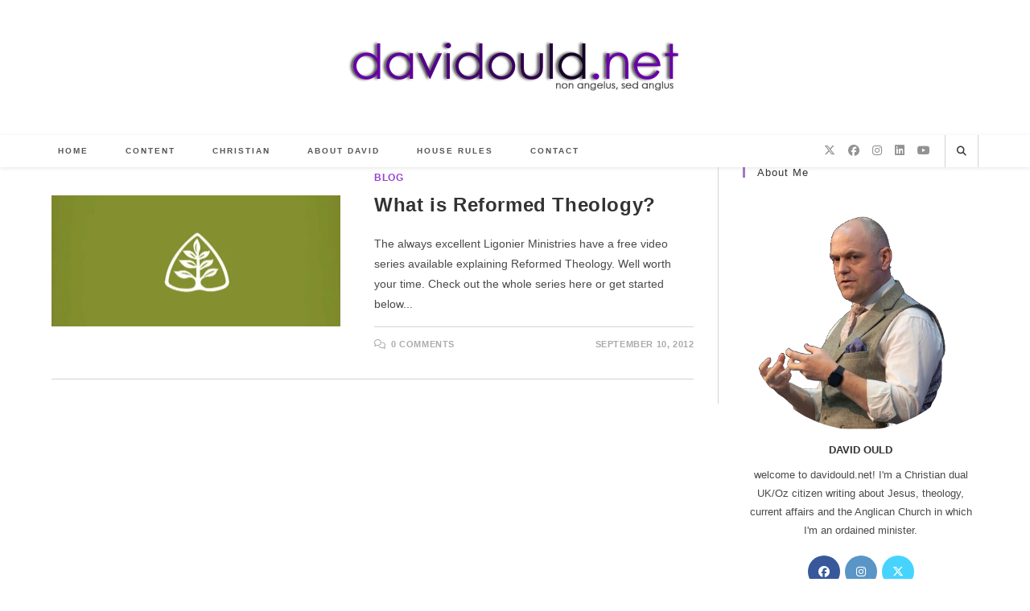

--- FILE ---
content_type: text/html; charset=UTF-8
request_url: https://davidould.net/tag/reformed-theology/
body_size: 27116
content:
<!DOCTYPE html>
<html class="html" lang="en-GB" prefix="og: http://ogp.me/ns# fb: http://ogp.me/ns/fb#">
<head>
	<meta charset="UTF-8">
	<link rel="profile" href="https://gmpg.org/xfn/11">

	<title>reformed theology &#8211; davidould.net</title>
<meta name='robots' content='max-image-preview:large' />
<meta name="viewport" content="width=device-width, initial-scale=1"><link rel='dns-prefetch' href='//secure.gravatar.com' />
<link rel='dns-prefetch' href='//stats.wp.com' />
<link rel='dns-prefetch' href='//widgets.wp.com' />
<link rel='dns-prefetch' href='//jetpack.wordpress.com' />
<link rel='dns-prefetch' href='//s0.wp.com' />
<link rel='dns-prefetch' href='//public-api.wordpress.com' />
<link rel='dns-prefetch' href='//0.gravatar.com' />
<link rel='dns-prefetch' href='//1.gravatar.com' />
<link rel='dns-prefetch' href='//2.gravatar.com' />
<link rel='dns-prefetch' href='//v0.wordpress.com' />
<link rel='preconnect' href='//i0.wp.com' />
<link rel='preconnect' href='//c0.wp.com' />
		<!-- This site uses the Google Analytics by ExactMetrics plugin v8.11.1 - Using Analytics tracking - https://www.exactmetrics.com/ -->
							<script src="//www.googletagmanager.com/gtag/js?id=G-FM5KBYB9M1"  data-cfasync="false" data-wpfc-render="false" async></script>
			<script data-cfasync="false" data-wpfc-render="false">
				var em_version = '8.11.1';
				var em_track_user = true;
				var em_no_track_reason = '';
								var ExactMetricsDefaultLocations = {"page_location":"https:\/\/davidould.net\/tag\/reformed-theology\/"};
								if ( typeof ExactMetricsPrivacyGuardFilter === 'function' ) {
					var ExactMetricsLocations = (typeof ExactMetricsExcludeQuery === 'object') ? ExactMetricsPrivacyGuardFilter( ExactMetricsExcludeQuery ) : ExactMetricsPrivacyGuardFilter( ExactMetricsDefaultLocations );
				} else {
					var ExactMetricsLocations = (typeof ExactMetricsExcludeQuery === 'object') ? ExactMetricsExcludeQuery : ExactMetricsDefaultLocations;
				}

								var disableStrs = [
										'ga-disable-G-FM5KBYB9M1',
									];

				/* Function to detect opted out users */
				function __gtagTrackerIsOptedOut() {
					for (var index = 0; index < disableStrs.length; index++) {
						if (document.cookie.indexOf(disableStrs[index] + '=true') > -1) {
							return true;
						}
					}

					return false;
				}

				/* Disable tracking if the opt-out cookie exists. */
				if (__gtagTrackerIsOptedOut()) {
					for (var index = 0; index < disableStrs.length; index++) {
						window[disableStrs[index]] = true;
					}
				}

				/* Opt-out function */
				function __gtagTrackerOptout() {
					for (var index = 0; index < disableStrs.length; index++) {
						document.cookie = disableStrs[index] + '=true; expires=Thu, 31 Dec 2099 23:59:59 UTC; path=/';
						window[disableStrs[index]] = true;
					}
				}

				if ('undefined' === typeof gaOptout) {
					function gaOptout() {
						__gtagTrackerOptout();
					}
				}
								window.dataLayer = window.dataLayer || [];

				window.ExactMetricsDualTracker = {
					helpers: {},
					trackers: {},
				};
				if (em_track_user) {
					function __gtagDataLayer() {
						dataLayer.push(arguments);
					}

					function __gtagTracker(type, name, parameters) {
						if (!parameters) {
							parameters = {};
						}

						if (parameters.send_to) {
							__gtagDataLayer.apply(null, arguments);
							return;
						}

						if (type === 'event') {
														parameters.send_to = exactmetrics_frontend.v4_id;
							var hookName = name;
							if (typeof parameters['event_category'] !== 'undefined') {
								hookName = parameters['event_category'] + ':' + name;
							}

							if (typeof ExactMetricsDualTracker.trackers[hookName] !== 'undefined') {
								ExactMetricsDualTracker.trackers[hookName](parameters);
							} else {
								__gtagDataLayer('event', name, parameters);
							}
							
						} else {
							__gtagDataLayer.apply(null, arguments);
						}
					}

					__gtagTracker('js', new Date());
					__gtagTracker('set', {
						'developer_id.dNDMyYj': true,
											});
					if ( ExactMetricsLocations.page_location ) {
						__gtagTracker('set', ExactMetricsLocations);
					}
										__gtagTracker('config', 'G-FM5KBYB9M1', {"forceSSL":"true"} );
										window.gtag = __gtagTracker;										(function () {
						/* https://developers.google.com/analytics/devguides/collection/analyticsjs/ */
						/* ga and __gaTracker compatibility shim. */
						var noopfn = function () {
							return null;
						};
						var newtracker = function () {
							return new Tracker();
						};
						var Tracker = function () {
							return null;
						};
						var p = Tracker.prototype;
						p.get = noopfn;
						p.set = noopfn;
						p.send = function () {
							var args = Array.prototype.slice.call(arguments);
							args.unshift('send');
							__gaTracker.apply(null, args);
						};
						var __gaTracker = function () {
							var len = arguments.length;
							if (len === 0) {
								return;
							}
							var f = arguments[len - 1];
							if (typeof f !== 'object' || f === null || typeof f.hitCallback !== 'function') {
								if ('send' === arguments[0]) {
									var hitConverted, hitObject = false, action;
									if ('event' === arguments[1]) {
										if ('undefined' !== typeof arguments[3]) {
											hitObject = {
												'eventAction': arguments[3],
												'eventCategory': arguments[2],
												'eventLabel': arguments[4],
												'value': arguments[5] ? arguments[5] : 1,
											}
										}
									}
									if ('pageview' === arguments[1]) {
										if ('undefined' !== typeof arguments[2]) {
											hitObject = {
												'eventAction': 'page_view',
												'page_path': arguments[2],
											}
										}
									}
									if (typeof arguments[2] === 'object') {
										hitObject = arguments[2];
									}
									if (typeof arguments[5] === 'object') {
										Object.assign(hitObject, arguments[5]);
									}
									if ('undefined' !== typeof arguments[1].hitType) {
										hitObject = arguments[1];
										if ('pageview' === hitObject.hitType) {
											hitObject.eventAction = 'page_view';
										}
									}
									if (hitObject) {
										action = 'timing' === arguments[1].hitType ? 'timing_complete' : hitObject.eventAction;
										hitConverted = mapArgs(hitObject);
										__gtagTracker('event', action, hitConverted);
									}
								}
								return;
							}

							function mapArgs(args) {
								var arg, hit = {};
								var gaMap = {
									'eventCategory': 'event_category',
									'eventAction': 'event_action',
									'eventLabel': 'event_label',
									'eventValue': 'event_value',
									'nonInteraction': 'non_interaction',
									'timingCategory': 'event_category',
									'timingVar': 'name',
									'timingValue': 'value',
									'timingLabel': 'event_label',
									'page': 'page_path',
									'location': 'page_location',
									'title': 'page_title',
									'referrer' : 'page_referrer',
								};
								for (arg in args) {
																		if (!(!args.hasOwnProperty(arg) || !gaMap.hasOwnProperty(arg))) {
										hit[gaMap[arg]] = args[arg];
									} else {
										hit[arg] = args[arg];
									}
								}
								return hit;
							}

							try {
								f.hitCallback();
							} catch (ex) {
							}
						};
						__gaTracker.create = newtracker;
						__gaTracker.getByName = newtracker;
						__gaTracker.getAll = function () {
							return [];
						};
						__gaTracker.remove = noopfn;
						__gaTracker.loaded = true;
						window['__gaTracker'] = __gaTracker;
					})();
									} else {
										console.log("");
					(function () {
						function __gtagTracker() {
							return null;
						}

						window['__gtagTracker'] = __gtagTracker;
						window['gtag'] = __gtagTracker;
					})();
									}
			</script>
							<!-- / Google Analytics by ExactMetrics -->
		<style id='wp-img-auto-sizes-contain-inline-css'>
img:is([sizes=auto i],[sizes^="auto," i]){contain-intrinsic-size:3000px 1500px}
/*# sourceURL=wp-img-auto-sizes-contain-inline-css */
</style>

<link rel='stylesheet' id='jquery.bxslider-css' href='//davidould.net/wp-content/plugins/testimonials-widget/includes/libraries/testimonials-widget/includes/libraries/bxslider-4/dist/jquery.bxslider.css?ver=6.9' media='all' />
<link rel='stylesheet' id='Axl_Testimonials_Widget-css' href='//davidould.net/wp-content/plugins/testimonials-widget/includes/libraries/testimonials-widget/assets/css/testimonials-widget.css?ver=6.9' media='all' />
<link rel='stylesheet' id='Axl_Testimonials_Widget_Premium-css' href='//davidould.net/wp-content/plugins/testimonials-widget/assets/css/testimonials-widget-premium.css?ver=6.9' media='all' />
<link rel='stylesheet' id='ops-swiper-css' href='https://davidould.net/wp-content/plugins/ocean-posts-slider/assets/vendors/swiper/swiper-bundle.min.css?ver=6.9' media='all' />
<link rel='stylesheet' id='ops-styles-css' href='https://davidould.net/wp-content/plugins/ocean-posts-slider/assets/css/style.min.css?ver=6.9' media='all' />
<link rel='stylesheet' id='embedpress-css-css' href='https://davidould.net/wp-content/plugins/embedpress/assets/css/embedpress.css?ver=1769603327' media='all' />
<link rel='stylesheet' id='embedpress-blocks-style-css' href='https://davidould.net/wp-content/plugins/embedpress/assets/css/blocks.build.css?ver=1769603327' media='all' />
<link rel='stylesheet' id='embedpress-lazy-load-css-css' href='https://davidould.net/wp-content/plugins/embedpress/assets/css/lazy-load.css?ver=1769603327' media='all' />
<style id='wp-emoji-styles-inline-css'>

	img.wp-smiley, img.emoji {
		display: inline !important;
		border: none !important;
		box-shadow: none !important;
		height: 1em !important;
		width: 1em !important;
		margin: 0 0.07em !important;
		vertical-align: -0.1em !important;
		background: none !important;
		padding: 0 !important;
	}
/*# sourceURL=wp-emoji-styles-inline-css */
</style>
<link rel='stylesheet' id='wp-block-library-css' href='https://c0.wp.com/c/6.9/wp-includes/css/dist/block-library/style.min.css' media='all' />
<style id='wp-block-library-theme-inline-css'>
.wp-block-audio :where(figcaption){color:#555;font-size:13px;text-align:center}.is-dark-theme .wp-block-audio :where(figcaption){color:#ffffffa6}.wp-block-audio{margin:0 0 1em}.wp-block-code{border:1px solid #ccc;border-radius:4px;font-family:Menlo,Consolas,monaco,monospace;padding:.8em 1em}.wp-block-embed :where(figcaption){color:#555;font-size:13px;text-align:center}.is-dark-theme .wp-block-embed :where(figcaption){color:#ffffffa6}.wp-block-embed{margin:0 0 1em}.blocks-gallery-caption{color:#555;font-size:13px;text-align:center}.is-dark-theme .blocks-gallery-caption{color:#ffffffa6}:root :where(.wp-block-image figcaption){color:#555;font-size:13px;text-align:center}.is-dark-theme :root :where(.wp-block-image figcaption){color:#ffffffa6}.wp-block-image{margin:0 0 1em}.wp-block-pullquote{border-bottom:4px solid;border-top:4px solid;color:currentColor;margin-bottom:1.75em}.wp-block-pullquote :where(cite),.wp-block-pullquote :where(footer),.wp-block-pullquote__citation{color:currentColor;font-size:.8125em;font-style:normal;text-transform:uppercase}.wp-block-quote{border-left:.25em solid;margin:0 0 1.75em;padding-left:1em}.wp-block-quote cite,.wp-block-quote footer{color:currentColor;font-size:.8125em;font-style:normal;position:relative}.wp-block-quote:where(.has-text-align-right){border-left:none;border-right:.25em solid;padding-left:0;padding-right:1em}.wp-block-quote:where(.has-text-align-center){border:none;padding-left:0}.wp-block-quote.is-large,.wp-block-quote.is-style-large,.wp-block-quote:where(.is-style-plain){border:none}.wp-block-search .wp-block-search__label{font-weight:700}.wp-block-search__button{border:1px solid #ccc;padding:.375em .625em}:where(.wp-block-group.has-background){padding:1.25em 2.375em}.wp-block-separator.has-css-opacity{opacity:.4}.wp-block-separator{border:none;border-bottom:2px solid;margin-left:auto;margin-right:auto}.wp-block-separator.has-alpha-channel-opacity{opacity:1}.wp-block-separator:not(.is-style-wide):not(.is-style-dots){width:100px}.wp-block-separator.has-background:not(.is-style-dots){border-bottom:none;height:1px}.wp-block-separator.has-background:not(.is-style-wide):not(.is-style-dots){height:2px}.wp-block-table{margin:0 0 1em}.wp-block-table td,.wp-block-table th{word-break:normal}.wp-block-table :where(figcaption){color:#555;font-size:13px;text-align:center}.is-dark-theme .wp-block-table :where(figcaption){color:#ffffffa6}.wp-block-video :where(figcaption){color:#555;font-size:13px;text-align:center}.is-dark-theme .wp-block-video :where(figcaption){color:#ffffffa6}.wp-block-video{margin:0 0 1em}:root :where(.wp-block-template-part.has-background){margin-bottom:0;margin-top:0;padding:1.25em 2.375em}
/*# sourceURL=/wp-includes/css/dist/block-library/theme.min.css */
</style>
<style id='classic-theme-styles-inline-css'>
/*! This file is auto-generated */
.wp-block-button__link{color:#fff;background-color:#32373c;border-radius:9999px;box-shadow:none;text-decoration:none;padding:calc(.667em + 2px) calc(1.333em + 2px);font-size:1.125em}.wp-block-file__button{background:#32373c;color:#fff;text-decoration:none}
/*# sourceURL=/wp-includes/css/classic-themes.min.css */
</style>
<link rel='stylesheet' id='html5-player-vimeo-style-css' href='https://davidould.net/wp-content/plugins/html5-video-player/build/blocks/view.css?ver=6.9' media='all' />
<style id='pdfemb-pdf-embedder-viewer-style-inline-css'>
.wp-block-pdfemb-pdf-embedder-viewer{max-width:none}

/*# sourceURL=https://davidould.net/wp-content/plugins/pdf-embedder/block/build/style-index.css */
</style>
<link rel='stylesheet' id='mediaelement-css' href='https://c0.wp.com/c/6.9/wp-includes/js/mediaelement/mediaelementplayer-legacy.min.css' media='all' />
<link rel='stylesheet' id='wp-mediaelement-css' href='https://c0.wp.com/c/6.9/wp-includes/js/mediaelement/wp-mediaelement.min.css' media='all' />
<style id='jetpack-sharing-buttons-style-inline-css'>
.jetpack-sharing-buttons__services-list{display:flex;flex-direction:row;flex-wrap:wrap;gap:0;list-style-type:none;margin:5px;padding:0}.jetpack-sharing-buttons__services-list.has-small-icon-size{font-size:12px}.jetpack-sharing-buttons__services-list.has-normal-icon-size{font-size:16px}.jetpack-sharing-buttons__services-list.has-large-icon-size{font-size:24px}.jetpack-sharing-buttons__services-list.has-huge-icon-size{font-size:36px}@media print{.jetpack-sharing-buttons__services-list{display:none!important}}.editor-styles-wrapper .wp-block-jetpack-sharing-buttons{gap:0;padding-inline-start:0}ul.jetpack-sharing-buttons__services-list.has-background{padding:1.25em 2.375em}
/*# sourceURL=https://davidould.net/wp-content/plugins/jetpack/_inc/blocks/sharing-buttons/view.css */
</style>
<style id='powerpress-player-block-style-inline-css'>


/*# sourceURL=https://davidould.net/wp-content/plugins/powerpress/blocks/player-block/build/style-index.css */
</style>
<style id='global-styles-inline-css'>
:root{--wp--preset--aspect-ratio--square: 1;--wp--preset--aspect-ratio--4-3: 4/3;--wp--preset--aspect-ratio--3-4: 3/4;--wp--preset--aspect-ratio--3-2: 3/2;--wp--preset--aspect-ratio--2-3: 2/3;--wp--preset--aspect-ratio--16-9: 16/9;--wp--preset--aspect-ratio--9-16: 9/16;--wp--preset--color--black: #000000;--wp--preset--color--cyan-bluish-gray: #abb8c3;--wp--preset--color--white: #ffffff;--wp--preset--color--pale-pink: #f78da7;--wp--preset--color--vivid-red: #cf2e2e;--wp--preset--color--luminous-vivid-orange: #ff6900;--wp--preset--color--luminous-vivid-amber: #fcb900;--wp--preset--color--light-green-cyan: #7bdcb5;--wp--preset--color--vivid-green-cyan: #00d084;--wp--preset--color--pale-cyan-blue: #8ed1fc;--wp--preset--color--vivid-cyan-blue: #0693e3;--wp--preset--color--vivid-purple: #9b51e0;--wp--preset--gradient--vivid-cyan-blue-to-vivid-purple: linear-gradient(135deg,rgb(6,147,227) 0%,rgb(155,81,224) 100%);--wp--preset--gradient--light-green-cyan-to-vivid-green-cyan: linear-gradient(135deg,rgb(122,220,180) 0%,rgb(0,208,130) 100%);--wp--preset--gradient--luminous-vivid-amber-to-luminous-vivid-orange: linear-gradient(135deg,rgb(252,185,0) 0%,rgb(255,105,0) 100%);--wp--preset--gradient--luminous-vivid-orange-to-vivid-red: linear-gradient(135deg,rgb(255,105,0) 0%,rgb(207,46,46) 100%);--wp--preset--gradient--very-light-gray-to-cyan-bluish-gray: linear-gradient(135deg,rgb(238,238,238) 0%,rgb(169,184,195) 100%);--wp--preset--gradient--cool-to-warm-spectrum: linear-gradient(135deg,rgb(74,234,220) 0%,rgb(151,120,209) 20%,rgb(207,42,186) 40%,rgb(238,44,130) 60%,rgb(251,105,98) 80%,rgb(254,248,76) 100%);--wp--preset--gradient--blush-light-purple: linear-gradient(135deg,rgb(255,206,236) 0%,rgb(152,150,240) 100%);--wp--preset--gradient--blush-bordeaux: linear-gradient(135deg,rgb(254,205,165) 0%,rgb(254,45,45) 50%,rgb(107,0,62) 100%);--wp--preset--gradient--luminous-dusk: linear-gradient(135deg,rgb(255,203,112) 0%,rgb(199,81,192) 50%,rgb(65,88,208) 100%);--wp--preset--gradient--pale-ocean: linear-gradient(135deg,rgb(255,245,203) 0%,rgb(182,227,212) 50%,rgb(51,167,181) 100%);--wp--preset--gradient--electric-grass: linear-gradient(135deg,rgb(202,248,128) 0%,rgb(113,206,126) 100%);--wp--preset--gradient--midnight: linear-gradient(135deg,rgb(2,3,129) 0%,rgb(40,116,252) 100%);--wp--preset--font-size--small: 13px;--wp--preset--font-size--medium: 20px;--wp--preset--font-size--large: 36px;--wp--preset--font-size--x-large: 42px;--wp--preset--spacing--20: 0.44rem;--wp--preset--spacing--30: 0.67rem;--wp--preset--spacing--40: 1rem;--wp--preset--spacing--50: 1.5rem;--wp--preset--spacing--60: 2.25rem;--wp--preset--spacing--70: 3.38rem;--wp--preset--spacing--80: 5.06rem;--wp--preset--shadow--natural: 6px 6px 9px rgba(0, 0, 0, 0.2);--wp--preset--shadow--deep: 12px 12px 50px rgba(0, 0, 0, 0.4);--wp--preset--shadow--sharp: 6px 6px 0px rgba(0, 0, 0, 0.2);--wp--preset--shadow--outlined: 6px 6px 0px -3px rgb(255, 255, 255), 6px 6px rgb(0, 0, 0);--wp--preset--shadow--crisp: 6px 6px 0px rgb(0, 0, 0);}:where(.is-layout-flex){gap: 0.5em;}:where(.is-layout-grid){gap: 0.5em;}body .is-layout-flex{display: flex;}.is-layout-flex{flex-wrap: wrap;align-items: center;}.is-layout-flex > :is(*, div){margin: 0;}body .is-layout-grid{display: grid;}.is-layout-grid > :is(*, div){margin: 0;}:where(.wp-block-columns.is-layout-flex){gap: 2em;}:where(.wp-block-columns.is-layout-grid){gap: 2em;}:where(.wp-block-post-template.is-layout-flex){gap: 1.25em;}:where(.wp-block-post-template.is-layout-grid){gap: 1.25em;}.has-black-color{color: var(--wp--preset--color--black) !important;}.has-cyan-bluish-gray-color{color: var(--wp--preset--color--cyan-bluish-gray) !important;}.has-white-color{color: var(--wp--preset--color--white) !important;}.has-pale-pink-color{color: var(--wp--preset--color--pale-pink) !important;}.has-vivid-red-color{color: var(--wp--preset--color--vivid-red) !important;}.has-luminous-vivid-orange-color{color: var(--wp--preset--color--luminous-vivid-orange) !important;}.has-luminous-vivid-amber-color{color: var(--wp--preset--color--luminous-vivid-amber) !important;}.has-light-green-cyan-color{color: var(--wp--preset--color--light-green-cyan) !important;}.has-vivid-green-cyan-color{color: var(--wp--preset--color--vivid-green-cyan) !important;}.has-pale-cyan-blue-color{color: var(--wp--preset--color--pale-cyan-blue) !important;}.has-vivid-cyan-blue-color{color: var(--wp--preset--color--vivid-cyan-blue) !important;}.has-vivid-purple-color{color: var(--wp--preset--color--vivid-purple) !important;}.has-black-background-color{background-color: var(--wp--preset--color--black) !important;}.has-cyan-bluish-gray-background-color{background-color: var(--wp--preset--color--cyan-bluish-gray) !important;}.has-white-background-color{background-color: var(--wp--preset--color--white) !important;}.has-pale-pink-background-color{background-color: var(--wp--preset--color--pale-pink) !important;}.has-vivid-red-background-color{background-color: var(--wp--preset--color--vivid-red) !important;}.has-luminous-vivid-orange-background-color{background-color: var(--wp--preset--color--luminous-vivid-orange) !important;}.has-luminous-vivid-amber-background-color{background-color: var(--wp--preset--color--luminous-vivid-amber) !important;}.has-light-green-cyan-background-color{background-color: var(--wp--preset--color--light-green-cyan) !important;}.has-vivid-green-cyan-background-color{background-color: var(--wp--preset--color--vivid-green-cyan) !important;}.has-pale-cyan-blue-background-color{background-color: var(--wp--preset--color--pale-cyan-blue) !important;}.has-vivid-cyan-blue-background-color{background-color: var(--wp--preset--color--vivid-cyan-blue) !important;}.has-vivid-purple-background-color{background-color: var(--wp--preset--color--vivid-purple) !important;}.has-black-border-color{border-color: var(--wp--preset--color--black) !important;}.has-cyan-bluish-gray-border-color{border-color: var(--wp--preset--color--cyan-bluish-gray) !important;}.has-white-border-color{border-color: var(--wp--preset--color--white) !important;}.has-pale-pink-border-color{border-color: var(--wp--preset--color--pale-pink) !important;}.has-vivid-red-border-color{border-color: var(--wp--preset--color--vivid-red) !important;}.has-luminous-vivid-orange-border-color{border-color: var(--wp--preset--color--luminous-vivid-orange) !important;}.has-luminous-vivid-amber-border-color{border-color: var(--wp--preset--color--luminous-vivid-amber) !important;}.has-light-green-cyan-border-color{border-color: var(--wp--preset--color--light-green-cyan) !important;}.has-vivid-green-cyan-border-color{border-color: var(--wp--preset--color--vivid-green-cyan) !important;}.has-pale-cyan-blue-border-color{border-color: var(--wp--preset--color--pale-cyan-blue) !important;}.has-vivid-cyan-blue-border-color{border-color: var(--wp--preset--color--vivid-cyan-blue) !important;}.has-vivid-purple-border-color{border-color: var(--wp--preset--color--vivid-purple) !important;}.has-vivid-cyan-blue-to-vivid-purple-gradient-background{background: var(--wp--preset--gradient--vivid-cyan-blue-to-vivid-purple) !important;}.has-light-green-cyan-to-vivid-green-cyan-gradient-background{background: var(--wp--preset--gradient--light-green-cyan-to-vivid-green-cyan) !important;}.has-luminous-vivid-amber-to-luminous-vivid-orange-gradient-background{background: var(--wp--preset--gradient--luminous-vivid-amber-to-luminous-vivid-orange) !important;}.has-luminous-vivid-orange-to-vivid-red-gradient-background{background: var(--wp--preset--gradient--luminous-vivid-orange-to-vivid-red) !important;}.has-very-light-gray-to-cyan-bluish-gray-gradient-background{background: var(--wp--preset--gradient--very-light-gray-to-cyan-bluish-gray) !important;}.has-cool-to-warm-spectrum-gradient-background{background: var(--wp--preset--gradient--cool-to-warm-spectrum) !important;}.has-blush-light-purple-gradient-background{background: var(--wp--preset--gradient--blush-light-purple) !important;}.has-blush-bordeaux-gradient-background{background: var(--wp--preset--gradient--blush-bordeaux) !important;}.has-luminous-dusk-gradient-background{background: var(--wp--preset--gradient--luminous-dusk) !important;}.has-pale-ocean-gradient-background{background: var(--wp--preset--gradient--pale-ocean) !important;}.has-electric-grass-gradient-background{background: var(--wp--preset--gradient--electric-grass) !important;}.has-midnight-gradient-background{background: var(--wp--preset--gradient--midnight) !important;}.has-small-font-size{font-size: var(--wp--preset--font-size--small) !important;}.has-medium-font-size{font-size: var(--wp--preset--font-size--medium) !important;}.has-large-font-size{font-size: var(--wp--preset--font-size--large) !important;}.has-x-large-font-size{font-size: var(--wp--preset--font-size--x-large) !important;}
:where(.wp-block-post-template.is-layout-flex){gap: 1.25em;}:where(.wp-block-post-template.is-layout-grid){gap: 1.25em;}
:where(.wp-block-term-template.is-layout-flex){gap: 1.25em;}:where(.wp-block-term-template.is-layout-grid){gap: 1.25em;}
:where(.wp-block-columns.is-layout-flex){gap: 2em;}:where(.wp-block-columns.is-layout-grid){gap: 2em;}
:root :where(.wp-block-pullquote){font-size: 1.5em;line-height: 1.6;}
/*# sourceURL=global-styles-inline-css */
</style>
<link rel='stylesheet' id='inf-font-awesome-css' href='https://davidould.net/wp-content/plugins/post-slider-and-carousel/assets/css/font-awesome.min.css?ver=3.5.4' media='all' />
<link rel='stylesheet' id='owl-carousel-css' href='https://davidould.net/wp-content/plugins/post-slider-and-carousel/assets/css/owl.carousel.min.css?ver=3.5.4' media='all' />
<link rel='stylesheet' id='psacp-public-style-css' href='https://davidould.net/wp-content/plugins/post-slider-and-carousel/assets/css/psacp-public.min.css?ver=3.5.4' media='all' />
<link rel='stylesheet' id='contact-form-7-css' href='https://davidould.net/wp-content/plugins/contact-form-7/includes/css/styles.css?ver=6.1.4' media='all' />
<link rel='stylesheet' id='ctf_styles-css' href='https://davidould.net/wp-content/plugins/custom-twitter-feeds/css/ctf-styles.min.css?ver=2.3.1' media='all' />
<link rel='stylesheet' id='font-awesome-css' href='https://davidould.net/wp-content/themes/oceanwp/assets/fonts/fontawesome/css/all.min.css?ver=6.7.2' media='all' />
<link rel='stylesheet' id='simple-line-icons-css' href='https://davidould.net/wp-content/themes/oceanwp/assets/css/third/simple-line-icons.min.css?ver=2.4.0' media='all' />
<link rel='stylesheet' id='oceanwp-style-css' href='https://davidould.net/wp-content/themes/oceanwp/assets/css/style.min.css?ver=4.1.4' media='all' />
<style id='oceanwp-style-inline-css'>
div.wpforms-container-full .wpforms-form input[type=submit]:hover,
			div.wpforms-container-full .wpforms-form input[type=submit]:focus,
			div.wpforms-container-full .wpforms-form input[type=submit]:active,
			div.wpforms-container-full .wpforms-form button[type=submit]:hover,
			div.wpforms-container-full .wpforms-form button[type=submit]:focus,
			div.wpforms-container-full .wpforms-form button[type=submit]:active,
			div.wpforms-container-full .wpforms-form .wpforms-page-button:hover,
			div.wpforms-container-full .wpforms-form .wpforms-page-button:active,
			div.wpforms-container-full .wpforms-form .wpforms-page-button:focus {
				border: none;
			}
/*# sourceURL=oceanwp-style-inline-css */
</style>
<link rel='stylesheet' id='jetpack-subscriptions-css' href='https://c0.wp.com/p/jetpack/15.4/_inc/build/subscriptions/subscriptions.min.css' media='all' />
<style id='jetpack_facebook_likebox-inline-css'>
.widget_facebook_likebox {
	overflow: hidden;
}

/*# sourceURL=https://davidould.net/wp-content/plugins/jetpack/modules/widgets/facebook-likebox/style.css */
</style>
<link rel='stylesheet' id='heateor-sc-frontend-css-css' href='https://davidould.net/wp-content/plugins/heateor-social-comments/css/front.css?ver=1.6.3' media='all' />
<link rel='stylesheet' id='__EPYT__style-css' href='https://davidould.net/wp-content/plugins/youtube-embed-plus/styles/ytprefs.min.css?ver=14.2.4' media='all' />
<style id='__EPYT__style-inline-css'>

                .epyt-gallery-thumb {
                        width: 33.333%;
                }
                
/*# sourceURL=__EPYT__style-inline-css */
</style>
<link rel='stylesheet' id='oe-widgets-style-css' href='https://davidould.net/wp-content/plugins/ocean-extra/assets/css/widgets.css?ver=6.9' media='all' />
<link rel='stylesheet' id='ow-perfect-scrollbar-css' href='https://davidould.net/wp-content/themes/oceanwp/assets/css/third/perfect-scrollbar.css?ver=1.5.0' media='all' />
<link rel='stylesheet' id='omw-styles-css' href='https://davidould.net/wp-content/plugins/ocean-modal-window/assets/css/style.min.css?ver=6.9' media='all' />
<link rel='stylesheet' id='oss-social-share-style-css' href='https://davidould.net/wp-content/plugins/ocean-social-sharing/assets/css/style.min.css?ver=6.9' media='all' />
<script src="https://c0.wp.com/c/6.9/wp-includes/js/jquery/jquery.min.js" id="jquery-core-js"></script>
<script src="https://c0.wp.com/c/6.9/wp-includes/js/jquery/jquery-migrate.min.js" id="jquery-migrate-js"></script>
<script src="https://davidould.net/wp-content/plugins/google-analytics-dashboard-for-wp/assets/js/frontend-gtag.min.js?ver=8.11.1" id="exactmetrics-frontend-script-js" async data-wp-strategy="async"></script>
<script data-cfasync="false" data-wpfc-render="false" id='exactmetrics-frontend-script-js-extra'>var exactmetrics_frontend = {"js_events_tracking":"true","download_extensions":"zip,mp3,mpeg,pdf,docx,pptx,xlsx,rar","inbound_paths":"[{\"path\":\"\\\/go\\\/\",\"label\":\"affiliate\"},{\"path\":\"\\\/recommend\\\/\",\"label\":\"affiliate\"}]","home_url":"https:\/\/davidould.net","hash_tracking":"false","v4_id":"G-FM5KBYB9M1"};</script>
<script id="__ytprefs__-js-extra">
var _EPYT_ = {"ajaxurl":"https://davidould.net/wp-admin/admin-ajax.php","security":"ad746a5968","gallery_scrolloffset":"20","eppathtoscripts":"https://davidould.net/wp-content/plugins/youtube-embed-plus/scripts/","eppath":"https://davidould.net/wp-content/plugins/youtube-embed-plus/","epresponsiveselector":"[\"iframe.__youtube_prefs__\",\"iframe[src*='youtube.com']\",\"iframe[src*='youtube-nocookie.com']\",\"iframe[data-ep-src*='youtube.com']\",\"iframe[data-ep-src*='youtube-nocookie.com']\",\"iframe[data-ep-gallerysrc*='youtube.com']\"]","epdovol":"1","version":"14.2.4","evselector":"iframe.__youtube_prefs__[src], iframe[src*=\"youtube.com/embed/\"], iframe[src*=\"youtube-nocookie.com/embed/\"]","ajax_compat":"","maxres_facade":"eager","ytapi_load":"light","pause_others":"","stopMobileBuffer":"1","facade_mode":"","not_live_on_channel":""};
//# sourceURL=__ytprefs__-js-extra
</script>
<script src="https://davidould.net/wp-content/plugins/youtube-embed-plus/scripts/ytprefs.min.js?ver=14.2.4" id="__ytprefs__-js"></script>
<link rel="https://api.w.org/" href="https://davidould.net/wp-json/" /><link rel="alternate" title="JSON" type="application/json" href="https://davidould.net/wp-json/wp/v2/tags/1312" /><link rel="EditURI" type="application/rsd+xml" title="RSD" href="https://davidould.net/xmlrpc.php?rsd" />
<meta name="generator" content="WordPress 6.9" />
<meta name="cdp-version" content="1.5.0" /> <style> #h5vpQuickPlayer { width: 100%; max-width: 100%; margin: 0 auto; } </style> <meta property="og:title" name="og:title" content="reformed theology" />
<meta property="og:type" name="og:type" content="website" />
<meta property="og:image" name="og:image" content="https://i0.wp.com/davidould.net/wp-content/uploads/2021/10/cropped-d_logo.jpg?fit=512%2C512&amp;ssl=1" />
<meta property="og:locale" name="og:locale" content="en_GB" />
<meta property="og:site_name" name="og:site_name" content="davidould.net" />
<meta property="twitter:card" name="twitter:card" content="summary" />
            <script type="text/javascript"><!--
                                function powerpress_pinw(pinw_url){window.open(pinw_url, 'PowerPressPlayer','toolbar=0,status=0,resizable=1,width=460,height=320');	return false;}
                //-->

                // tabnab protection
                window.addEventListener('load', function () {
                    // make all links have rel="noopener noreferrer"
                    document.querySelectorAll('a[target="_blank"]').forEach(link => {
                        link.setAttribute('rel', 'noopener noreferrer');
                    });
                });
            </script>
            	<style>img#wpstats{display:none}</style>
		<meta name="generator" content="Elementor 3.34.4; features: e_font_icon_svg, additional_custom_breakpoints; settings: css_print_method-external, google_font-enabled, font_display-swap">
<style>.recentcomments a{display:inline !important;padding:0 !important;margin:0 !important;}</style>			<style>
				.e-con.e-parent:nth-of-type(n+4):not(.e-lazyloaded):not(.e-no-lazyload),
				.e-con.e-parent:nth-of-type(n+4):not(.e-lazyloaded):not(.e-no-lazyload) * {
					background-image: none !important;
				}
				@media screen and (max-height: 1024px) {
					.e-con.e-parent:nth-of-type(n+3):not(.e-lazyloaded):not(.e-no-lazyload),
					.e-con.e-parent:nth-of-type(n+3):not(.e-lazyloaded):not(.e-no-lazyload) * {
						background-image: none !important;
					}
				}
				@media screen and (max-height: 640px) {
					.e-con.e-parent:nth-of-type(n+2):not(.e-lazyloaded):not(.e-no-lazyload),
					.e-con.e-parent:nth-of-type(n+2):not(.e-lazyloaded):not(.e-no-lazyload) * {
						background-image: none !important;
					}
				}
			</style>
			<link rel="icon" href="https://i0.wp.com/davidould.net/wp-content/uploads/2021/10/cropped-d_logo.jpg?fit=32%2C32&#038;ssl=1" sizes="32x32" />
<link rel="icon" href="https://i0.wp.com/davidould.net/wp-content/uploads/2021/10/cropped-d_logo.jpg?fit=192%2C192&#038;ssl=1" sizes="192x192" />
<link rel="apple-touch-icon" href="https://i0.wp.com/davidould.net/wp-content/uploads/2021/10/cropped-d_logo.jpg?fit=180%2C180&#038;ssl=1" />
<meta name="msapplication-TileImage" content="https://i0.wp.com/davidould.net/wp-content/uploads/2021/10/cropped-d_logo.jpg?fit=270%2C270&#038;ssl=1" />
		<style id="wp-custom-css">
			/* Sidebar title */#sidebar .widget-title{background-color:#f9f9f9;font-size:11px;border-width:0 0 1px;padding:16px 12px;text-align:center}		</style>
		<!-- OceanWP CSS -->
<style type="text/css">
/* Colors */a:hover,a.light:hover,.theme-heading .text::before,.theme-heading .text::after,#top-bar-content >a:hover,#top-bar-social li.oceanwp-email a:hover,#site-navigation-wrap .dropdown-menu >li >a:hover,#site-header.medium-header #medium-searchform button:hover,.oceanwp-mobile-menu-icon a:hover,.blog-entry.post .blog-entry-header .entry-title a:hover,.blog-entry.post .blog-entry-readmore a:hover,.blog-entry.thumbnail-entry .blog-entry-category a,ul.meta li a:hover,.dropcap,.single nav.post-navigation .nav-links .title,body .related-post-title a:hover,body #wp-calendar caption,body .contact-info-widget.default i,body .contact-info-widget.big-icons i,body .custom-links-widget .oceanwp-custom-links li a:hover,body .custom-links-widget .oceanwp-custom-links li a:hover:before,body .posts-thumbnails-widget li a:hover,body .social-widget li.oceanwp-email a:hover,.comment-author .comment-meta .comment-reply-link,#respond #cancel-comment-reply-link:hover,#footer-widgets .footer-box a:hover,#footer-bottom a:hover,#footer-bottom #footer-bottom-menu a:hover,.sidr a:hover,.sidr-class-dropdown-toggle:hover,.sidr-class-menu-item-has-children.active >a,.sidr-class-menu-item-has-children.active >a >.sidr-class-dropdown-toggle,input[type=checkbox]:checked:before,.oceanwp-post-list.one .oceanwp-post-category:hover,.oceanwp-post-list.one .oceanwp-post-category:hover a,.oceanwp-post-list.two .slick-arrow:hover,.oceanwp-post-list.two article:hover .oceanwp-post-category,.oceanwp-post-list.two article:hover .oceanwp-post-category a{color:#9543d5}.single nav.post-navigation .nav-links .title .owp-icon use,.blog-entry.post .blog-entry-readmore a:hover .owp-icon use,body .contact-info-widget.default .owp-icon use,body .contact-info-widget.big-icons .owp-icon use{stroke:#9543d5}input[type="button"],input[type="reset"],input[type="submit"],button[type="submit"],.button,#site-navigation-wrap .dropdown-menu >li.btn >a >span,.thumbnail:hover i,.thumbnail:hover .link-post-svg-icon,.post-quote-content,.omw-modal .omw-close-modal,body .contact-info-widget.big-icons li:hover i,body .contact-info-widget.big-icons li:hover .owp-icon,body div.wpforms-container-full .wpforms-form input[type=submit],body div.wpforms-container-full .wpforms-form button[type=submit],body div.wpforms-container-full .wpforms-form .wpforms-page-button,.woocommerce-cart .wp-element-button,.woocommerce-checkout .wp-element-button,.wp-block-button__link,.oceanwp-post-list.one .readmore:hover,.oceanwp-post-list.one .oceanwp-post-category,.oceanwp-post-list.two .oceanwp-post-category,.oceanwp-post-list.two article:hover .slide-overlay-wrap{background-color:#9543d5}.widget-title{border-color:#9543d5}blockquote{border-color:#9543d5}.wp-block-quote{border-color:#9543d5}#searchform-dropdown{border-color:#9543d5}.dropdown-menu .sub-menu{border-color:#9543d5}.blog-entry.large-entry .blog-entry-readmore a:hover{border-color:#9543d5}.oceanwp-newsletter-form-wrap input[type="email"]:focus{border-color:#9543d5}.social-widget li.oceanwp-email a:hover{border-color:#9543d5}#respond #cancel-comment-reply-link:hover{border-color:#9543d5}body .contact-info-widget.big-icons li:hover i{border-color:#9543d5}body .contact-info-widget.big-icons li:hover .owp-icon{border-color:#9543d5}#footer-widgets .oceanwp-newsletter-form-wrap input[type="email"]:focus{border-color:#9543d5}.oceanwp-post-list.one .readmore:hover{border-color:#9543d5}input[type="button"]:hover,input[type="reset"]:hover,input[type="submit"]:hover,button[type="submit"]:hover,input[type="button"]:focus,input[type="reset"]:focus,input[type="submit"]:focus,button[type="submit"]:focus,.button:hover,.button:focus,#site-navigation-wrap .dropdown-menu >li.btn >a:hover >span,.post-quote-author,.omw-modal .omw-close-modal:hover,body div.wpforms-container-full .wpforms-form input[type=submit]:hover,body div.wpforms-container-full .wpforms-form button[type=submit]:hover,body div.wpforms-container-full .wpforms-form .wpforms-page-button:hover,.woocommerce-cart .wp-element-button:hover,.woocommerce-checkout .wp-element-button:hover,.wp-block-button__link:hover{background-color:#7123ae}table th,table td,hr,.content-area,body.content-left-sidebar #content-wrap .content-area,.content-left-sidebar .content-area,#top-bar-wrap,#site-header,#site-header.top-header #search-toggle,.dropdown-menu ul li,.centered-minimal-page-header,.blog-entry.post,.blog-entry.grid-entry .blog-entry-inner,.blog-entry.thumbnail-entry .blog-entry-bottom,.single-post .entry-title,.single .entry-share-wrap .entry-share,.single .entry-share,.single .entry-share ul li a,.single nav.post-navigation,.single nav.post-navigation .nav-links .nav-previous,#author-bio,#author-bio .author-bio-avatar,#author-bio .author-bio-social li a,#related-posts,#comments,.comment-body,#respond #cancel-comment-reply-link,#blog-entries .type-page,.page-numbers a,.page-numbers span:not(.elementor-screen-only),.page-links span,body #wp-calendar caption,body #wp-calendar th,body #wp-calendar tbody,body .contact-info-widget.default i,body .contact-info-widget.big-icons i,body .contact-info-widget.big-icons .owp-icon,body .contact-info-widget.default .owp-icon,body .posts-thumbnails-widget li,body .tagcloud a{border-color:#d3d3d3}a:hover{color:#a577c2}a:hover .owp-icon use{stroke:#a577c2}body .theme-button,body input[type="submit"],body button[type="submit"],body button,body .button,body div.wpforms-container-full .wpforms-form input[type=submit],body div.wpforms-container-full .wpforms-form button[type=submit],body div.wpforms-container-full .wpforms-form .wpforms-page-button,.woocommerce-cart .wp-element-button,.woocommerce-checkout .wp-element-button,.wp-block-button__link{border-color:#ffffff}body .theme-button:hover,body input[type="submit"]:hover,body button[type="submit"]:hover,body button:hover,body .button:hover,body div.wpforms-container-full .wpforms-form input[type=submit]:hover,body div.wpforms-container-full .wpforms-form input[type=submit]:active,body div.wpforms-container-full .wpforms-form button[type=submit]:hover,body div.wpforms-container-full .wpforms-form button[type=submit]:active,body div.wpforms-container-full .wpforms-form .wpforms-page-button:hover,body div.wpforms-container-full .wpforms-form .wpforms-page-button:active,.woocommerce-cart .wp-element-button:hover,.woocommerce-checkout .wp-element-button:hover,.wp-block-button__link:hover{border-color:#ffffff}form input[type="text"],form input[type="password"],form input[type="email"],form input[type="url"],form input[type="date"],form input[type="month"],form input[type="time"],form input[type="datetime"],form input[type="datetime-local"],form input[type="week"],form input[type="number"],form input[type="search"],form input[type="tel"],form input[type="color"],form select,form textarea,.select2-container .select2-choice,.woocommerce .woocommerce-checkout .select2-container--default .select2-selection--single{border-color:#eeeeee}body div.wpforms-container-full .wpforms-form input[type=date],body div.wpforms-container-full .wpforms-form input[type=datetime],body div.wpforms-container-full .wpforms-form input[type=datetime-local],body div.wpforms-container-full .wpforms-form input[type=email],body div.wpforms-container-full .wpforms-form input[type=month],body div.wpforms-container-full .wpforms-form input[type=number],body div.wpforms-container-full .wpforms-form input[type=password],body div.wpforms-container-full .wpforms-form input[type=range],body div.wpforms-container-full .wpforms-form input[type=search],body div.wpforms-container-full .wpforms-form input[type=tel],body div.wpforms-container-full .wpforms-form input[type=text],body div.wpforms-container-full .wpforms-form input[type=time],body div.wpforms-container-full .wpforms-form input[type=url],body div.wpforms-container-full .wpforms-form input[type=week],body div.wpforms-container-full .wpforms-form select,body div.wpforms-container-full .wpforms-form textarea{border-color:#eeeeee}form input[type="text"]:focus,form input[type="password"]:focus,form input[type="email"]:focus,form input[type="tel"]:focus,form input[type="url"]:focus,form input[type="search"]:focus,form textarea:focus,.select2-drop-active,.select2-dropdown-open.select2-drop-above .select2-choice,.select2-dropdown-open.select2-drop-above .select2-choices,.select2-drop.select2-drop-above.select2-drop-active,.select2-container-active .select2-choice,.select2-container-active .select2-choices{border-color:#9543d5}body div.wpforms-container-full .wpforms-form input:focus,body div.wpforms-container-full .wpforms-form textarea:focus,body div.wpforms-container-full .wpforms-form select:focus{border-color:#9543d5}form input[type="text"],form input[type="password"],form input[type="email"],form input[type="url"],form input[type="date"],form input[type="month"],form input[type="time"],form input[type="datetime"],form input[type="datetime-local"],form input[type="week"],form input[type="number"],form input[type="search"],form input[type="tel"],form input[type="color"],form select,form textarea,.woocommerce .woocommerce-checkout .select2-container--default .select2-selection--single{background-color:#f9f9f9}body div.wpforms-container-full .wpforms-form input[type=date],body div.wpforms-container-full .wpforms-form input[type=datetime],body div.wpforms-container-full .wpforms-form input[type=datetime-local],body div.wpforms-container-full .wpforms-form input[type=email],body div.wpforms-container-full .wpforms-form input[type=month],body div.wpforms-container-full .wpforms-form input[type=number],body div.wpforms-container-full .wpforms-form input[type=password],body div.wpforms-container-full .wpforms-form input[type=range],body div.wpforms-container-full .wpforms-form input[type=search],body div.wpforms-container-full .wpforms-form input[type=tel],body div.wpforms-container-full .wpforms-form input[type=text],body div.wpforms-container-full .wpforms-form input[type=time],body div.wpforms-container-full .wpforms-form input[type=url],body div.wpforms-container-full .wpforms-form input[type=week],body div.wpforms-container-full .wpforms-form select,body div.wpforms-container-full .wpforms-form textarea{background-color:#f9f9f9}.site-breadcrumbs a:hover,.background-image-page-header .site-breadcrumbs a:hover{color:#a577c2}.site-breadcrumbs a:hover .owp-icon use,.background-image-page-header .site-breadcrumbs a:hover .owp-icon use{stroke:#a577c2}/* OceanWP Style Settings CSS */.theme-button,input[type="submit"],button[type="submit"],button,.button,body div.wpforms-container-full .wpforms-form input[type=submit],body div.wpforms-container-full .wpforms-form button[type=submit],body div.wpforms-container-full .wpforms-form .wpforms-page-button{border-style:solid}.theme-button,input[type="submit"],button[type="submit"],button,.button,body div.wpforms-container-full .wpforms-form input[type=submit],body div.wpforms-container-full .wpforms-form button[type=submit],body div.wpforms-container-full .wpforms-form .wpforms-page-button{border-width:1px}form input[type="text"],form input[type="password"],form input[type="email"],form input[type="url"],form input[type="date"],form input[type="month"],form input[type="time"],form input[type="datetime"],form input[type="datetime-local"],form input[type="week"],form input[type="number"],form input[type="search"],form input[type="tel"],form input[type="color"],form select,form textarea,.woocommerce .woocommerce-checkout .select2-container--default .select2-selection--single{border-style:solid}body div.wpforms-container-full .wpforms-form input[type=date],body div.wpforms-container-full .wpforms-form input[type=datetime],body div.wpforms-container-full .wpforms-form input[type=datetime-local],body div.wpforms-container-full .wpforms-form input[type=email],body div.wpforms-container-full .wpforms-form input[type=month],body div.wpforms-container-full .wpforms-form input[type=number],body div.wpforms-container-full .wpforms-form input[type=password],body div.wpforms-container-full .wpforms-form input[type=range],body div.wpforms-container-full .wpforms-form input[type=search],body div.wpforms-container-full .wpforms-form input[type=tel],body div.wpforms-container-full .wpforms-form input[type=text],body div.wpforms-container-full .wpforms-form input[type=time],body div.wpforms-container-full .wpforms-form input[type=url],body div.wpforms-container-full .wpforms-form input[type=week],body div.wpforms-container-full .wpforms-form select,body div.wpforms-container-full .wpforms-form textarea{border-style:solid}form input[type="text"],form input[type="password"],form input[type="email"],form input[type="url"],form input[type="date"],form input[type="month"],form input[type="time"],form input[type="datetime"],form input[type="datetime-local"],form input[type="week"],form input[type="number"],form input[type="search"],form input[type="tel"],form input[type="color"],form select,form textarea{border-radius:3px}body div.wpforms-container-full .wpforms-form input[type=date],body div.wpforms-container-full .wpforms-form input[type=datetime],body div.wpforms-container-full .wpforms-form input[type=datetime-local],body div.wpforms-container-full .wpforms-form input[type=email],body div.wpforms-container-full .wpforms-form input[type=month],body div.wpforms-container-full .wpforms-form input[type=number],body div.wpforms-container-full .wpforms-form input[type=password],body div.wpforms-container-full .wpforms-form input[type=range],body div.wpforms-container-full .wpforms-form input[type=search],body div.wpforms-container-full .wpforms-form input[type=tel],body div.wpforms-container-full .wpforms-form input[type=text],body div.wpforms-container-full .wpforms-form input[type=time],body div.wpforms-container-full .wpforms-form input[type=url],body div.wpforms-container-full .wpforms-form input[type=week],body div.wpforms-container-full .wpforms-form select,body div.wpforms-container-full .wpforms-form textarea{border-radius:3px}#main #content-wrap,.separate-layout #main #content-wrap{padding-top:0}/* Header */#site-header.has-header-media .overlay-header-media{background-color:rgba(0,0,0,0.5)}#site-logo #site-logo-inner a img,#site-header.center-header #site-navigation-wrap .middle-site-logo a img{max-width:500px}#site-navigation-wrap .dropdown-menu >li >a:hover,.oceanwp-mobile-menu-icon a:hover,#searchform-header-replace-close:hover{color:#a577c2}#site-navigation-wrap .dropdown-menu >li >a:hover .owp-icon use,.oceanwp-mobile-menu-icon a:hover .owp-icon use,#searchform-header-replace-close:hover .owp-icon use{stroke:#a577c2}.dropdown-menu .sub-menu,#searchform-dropdown,.current-shop-items-dropdown{border-color:#a577c2}#searchform-overlay{background-color:#d3d3d3}#searchform-overlay form input,#searchform-overlay form .search-text{color:#000000}/* Topbar */#top-bar{padding:8px 0 8px 40px}#top-bar-content a:hover,#top-bar-social-alt a:hover{color:#a577c2}/* Blog CSS */.blog-entry ul.meta li i{color:#9543d5}.blog-entry ul.meta li .owp-icon use{stroke:#9543d5}.single-post ul.meta li i{color:#9543d5}.single-post ul.meta li .owp-icon use{stroke:#9543d5}.ocean-single-post-header ul.meta-item li a:hover{color:#333333}/* Sidebar */.widget-title{border-color:#a577c2}/* Footer Copyright */#footer-bottom,#footer-bottom p{color:#a3a3a3}#footer-bottom a,#footer-bottom #footer-bottom-menu a{color:#d3d3d3}#footer-bottom a:hover,#footer-bottom #footer-bottom-menu a:hover{color:#ffffff}/* Typography */body{font-size:14px;line-height:1.8}h1,h2,h3,h4,h5,h6,.theme-heading,.widget-title,.oceanwp-widget-recent-posts-title,.comment-reply-title,.entry-title,.sidebar-box .widget-title{line-height:1.4}h1{font-size:23px;line-height:1.4}h2{font-size:20px;line-height:1.4}h3{font-size:18px;line-height:1.4}h4{font-size:17px;line-height:1.4}h5{font-size:14px;line-height:1.4}h6{font-size:15px;line-height:1.4}.page-header .page-header-title,.page-header.background-image-page-header .page-header-title{font-size:32px;line-height:1.4}.page-header .page-subheading{font-size:15px;line-height:1.8}.site-breadcrumbs,.site-breadcrumbs a{font-size:13px;line-height:1.4}#top-bar-content,#top-bar-social-alt{font-size:12px;line-height:1.8}#site-logo a.site-logo-text{font-size:24px;line-height:1.8}.dropdown-menu ul li a.menu-link,#site-header.full_screen-header .fs-dropdown-menu ul.sub-menu li a{font-size:12px;line-height:1.2;letter-spacing:.6px}.sidr-class-dropdown-menu li a,a.sidr-class-toggle-sidr-close,#mobile-dropdown ul li a,body #mobile-fullscreen ul li a{font-size:15px;line-height:1.8}.blog-entry.post .blog-entry-header .entry-title a{font-size:24px;line-height:1.4}.ocean-single-post-header .single-post-title{font-size:34px;line-height:1.4;letter-spacing:.6px}.ocean-single-post-header ul.meta-item li,.ocean-single-post-header ul.meta-item li a{font-size:13px;line-height:1.4;letter-spacing:.6px}.ocean-single-post-header .post-author-name,.ocean-single-post-header .post-author-name a{font-size:14px;line-height:1.4;letter-spacing:.6px}.ocean-single-post-header .post-author-description{font-size:12px;line-height:1.4;letter-spacing:.6px}.single-post .entry-title{line-height:1.4;letter-spacing:.6px}.single-post ul.meta li,.single-post ul.meta li a{font-size:14px;line-height:1.4;letter-spacing:.6px}.sidebar-box .widget-title,.sidebar-box.widget_block .wp-block-heading{font-size:13px;line-height:1;letter-spacing:1px}#footer-widgets .footer-box .widget-title{font-size:13px;line-height:1;letter-spacing:1px}#footer-bottom #copyright{font-size:10px;line-height:1;letter-spacing:1px;text-transform:uppercase}#footer-bottom #footer-bottom-menu{font-size:10px;line-height:1;letter-spacing:1px;font-weight:600;text-transform:uppercase}.woocommerce-store-notice.demo_store{line-height:2;letter-spacing:1.5px}.demo_store .woocommerce-store-notice__dismiss-link{line-height:2;letter-spacing:1.5px}.woocommerce ul.products li.product li.title h2,.woocommerce ul.products li.product li.title a{font-size:14px;line-height:1.5}.woocommerce ul.products li.product li.category,.woocommerce ul.products li.product li.category a{font-size:12px;line-height:1}.woocommerce ul.products li.product .price{font-size:18px;line-height:1}.woocommerce ul.products li.product .button,.woocommerce ul.products li.product .product-inner .added_to_cart{font-size:12px;line-height:1.5;letter-spacing:1px}.woocommerce ul.products li.owp-woo-cond-notice span,.woocommerce ul.products li.owp-woo-cond-notice a{font-size:16px;line-height:1;letter-spacing:1px;font-weight:600;text-transform:capitalize}.woocommerce div.product .product_title{font-size:24px;line-height:1.4;letter-spacing:.6px}.woocommerce div.product p.price{font-size:36px;line-height:1}.woocommerce .owp-btn-normal .summary form button.button,.woocommerce .owp-btn-big .summary form button.button,.woocommerce .owp-btn-very-big .summary form button.button{font-size:12px;line-height:1.5;letter-spacing:1px;text-transform:uppercase}.woocommerce div.owp-woo-single-cond-notice span,.woocommerce div.owp-woo-single-cond-notice a{font-size:18px;line-height:2;letter-spacing:1.5px;font-weight:600;text-transform:capitalize}.ocean-preloader--active .preloader-after-content{font-size:20px;line-height:1.8;letter-spacing:.6px}
</style>
    <!-- START - Open Graph and Twitter Card Tags 3.3.9 -->
     <!-- Facebook Open Graph -->
      <meta property="og:locale" content="en_GB"/>
      <meta property="og:site_name" content="davidould.net"/>
      <meta property="og:title" content="reformed theology"/>
      <meta property="og:url" content="https://davidould.net/tag/reformed-theology/"/>
      <meta property="og:type" content="article"/>
      <meta property="og:description" content="reformed theology"/>
      <meta property="og:image" content="http://davidould.s3-ap-southeast-2.amazonaws.com/wp-content/uploads/2012/02/02191210/davidouldlogo1.png"/>
      <meta property="og:image:url" content="http://davidould.s3-ap-southeast-2.amazonaws.com/wp-content/uploads/2012/02/02191210/davidouldlogo1.png"/>
      <meta property="article:publisher" content="https://www.facebook.com/davidoulddotnet/"/>
      <meta property="fb:app_id" content="105464946163678"/>
     <!-- Google+ / Schema.org -->
      <meta itemprop="name" content="reformed theology"/>
      <meta itemprop="headline" content="reformed theology"/>
      <meta itemprop="description" content="reformed theology"/>
      <meta itemprop="image" content="http://davidould.s3-ap-southeast-2.amazonaws.com/wp-content/uploads/2012/02/02191210/davidouldlogo1.png"/>
      <!--<meta itemprop="publisher" content="davidould.net"/>--> <!-- To solve: The attribute publisher.itemtype has an invalid value. -->
     <!-- Twitter Cards -->
      <meta name="twitter:title" content="reformed theology"/>
      <meta name="twitter:url" content="https://davidould.net/tag/reformed-theology/"/>
      <meta name="twitter:description" content="reformed theology"/>
      <meta name="twitter:image" content="http://davidould.s3-ap-southeast-2.amazonaws.com/wp-content/uploads/2012/02/02191210/davidouldlogo1.png"/>
      <meta name="twitter:card" content="summary_large_image"/>
     <!-- SEO -->
     <!-- Misc. tags -->
     <!-- is_tag -->
    <!-- END - Open Graph and Twitter Card Tags 3.3.9 -->
        
    </head>

<body class="archive tag tag-reformed-theology tag-1312 wp-custom-logo wp-embed-responsive wp-theme-oceanwp oceanwp-theme dropdown-mobile top-header-style no-header-border default-breakpoint has-sidebar content-right-sidebar page-header-disabled pagination-left elementor-default elementor-kit-18243" itemscope="itemscope" itemtype="https://schema.org/Blog">

	
	
	<div id="outer-wrap" class="site clr">

		<a class="skip-link screen-reader-text" href="#main">Skip to content</a>

		
		<div id="wrap" class="clr">

			
			
<header id="site-header" class="top-header has-social header-replace effect-ten clr" data-height="74" itemscope="itemscope" itemtype="https://schema.org/WPHeader" role="banner">

	
		
	<div class="header-bottom clr">
		<div class="container">
			

<div id="site-logo" class="clr" itemscope itemtype="https://schema.org/Brand" >

	
	<div id="site-logo-inner" class="clr">

		<a href="https://davidould.net/" class="custom-logo-link" rel="home"><img width="448" height="68" src="https://i0.wp.com/davidould.net/wp-content/uploads/2012/02/davidouldlogo1.png?fit=448%2C68&amp;ssl=1" class="custom-logo" alt="davidould.net" decoding="async" srcset="https://i0.wp.com/davidould.net/wp-content/uploads/2012/02/davidouldlogo1.png?w=448&amp;ssl=1 448w, https://i0.wp.com/davidould.net/wp-content/uploads/2012/02/davidouldlogo1.png?resize=195%2C29&amp;ssl=1 195w" sizes="(max-width: 448px) 100vw, 448px" data-attachment-id="343" data-permalink="https://davidould.net/?attachment_id=343" data-orig-file="https://i0.wp.com/davidould.net/wp-content/uploads/2012/02/davidouldlogo1.png?fit=448%2C68&amp;ssl=1" data-orig-size="448,68" data-comments-opened="1" data-image-meta="{&quot;aperture&quot;:&quot;0&quot;,&quot;credit&quot;:&quot;&quot;,&quot;camera&quot;:&quot;&quot;,&quot;caption&quot;:&quot;&quot;,&quot;created_timestamp&quot;:&quot;0&quot;,&quot;copyright&quot;:&quot;&quot;,&quot;focal_length&quot;:&quot;0&quot;,&quot;iso&quot;:&quot;0&quot;,&quot;shutter_speed&quot;:&quot;0&quot;,&quot;title&quot;:&quot;&quot;}" data-image-title="main logo" data-image-description="" data-image-caption="" data-medium-file="https://i0.wp.com/davidould.net/wp-content/uploads/2012/02/davidouldlogo1.png?fit=448%2C68&amp;ssl=1" data-large-file="https://i0.wp.com/davidould.net/wp-content/uploads/2012/02/davidouldlogo1.png?fit=448%2C68&amp;ssl=1" /></a>
	</div><!-- #site-logo-inner -->

	
	
</div><!-- #site-logo -->

		</div>
	</div>
	
<div class="header-top clr">

	
	<div id="site-header-inner" class="clr container">

		
<div id="searchform-header-replace" class="header-searchform-wrap clr" >
<form method="get" action="https://davidould.net/" class="header-searchform">
		<span class="screen-reader-text">Search this website</span>
		<input aria-label="Submit search" type="search" name="s" autocomplete="off" value="" placeholder="Type then hit enter to search..." />
					</form>
	<span id="searchform-header-replace-close" aria-label="Close this search form"><i class=" fas fa-times-circle" aria-hidden="true" role="img"></i></span>
</div><!-- #searchform-header-replace -->

		<div class="left clr">

			<div class="inner">

							<div id="site-navigation-wrap" class="no-top-border clr">
			
			
			
			<nav id="site-navigation" class="navigation main-navigation clr" itemscope="itemscope" itemtype="https://schema.org/SiteNavigationElement" role="navigation" >

				<ul id="menu-navigation" class="main-menu dropdown-menu sf-menu"><li id="menu-item-3428" class="home menu-item menu-item-type-custom menu-item-object-custom menu-item-home menu-item-3428"><a href="http://davidould.net/" class="menu-link"><span class="text-wrap">Home</span></a></li><li id="menu-item-3412" class="menu-item menu-item-type-custom menu-item-object-custom menu-item-has-children dropdown menu-item-3412"><a class="menu-link"><span class="text-wrap">content</span></a>
<ul class="sub-menu">
	<li id="menu-item-3406" class="menu-item menu-item-type-taxonomy menu-item-object-category menu-item-3406"><a href="https://davidould.net/category/blog/" class="menu-link"><span class="text-wrap">blog</span></a></li>	<li id="menu-item-3787" class="menu-item menu-item-type-post_type menu-item-object-page menu-item-has-children dropdown menu-item-3787"><a href="https://davidould.net/podcast-2/" class="menu-link"><span class="text-wrap">podcast</span></a>
	<ul class="sub-menu">
		<li id="menu-item-5224" class="menu-item menu-item-type-taxonomy menu-item-object-category menu-item-has-children dropdown menu-item-5224"><a href="https://davidould.net/category/podcast-2/sermons/old-testament/" class="menu-link"><span class="text-wrap">Old Testament</span></a>
		<ul class="sub-menu">
			<li id="menu-item-5225" class="menu-item menu-item-type-taxonomy menu-item-object-category menu-item-5225"><a href="https://davidould.net/category/podcast-2/sermons/old-testament/genesis-old-testament/" class="menu-link"><span class="text-wrap">Genesis</span></a></li>			<li id="menu-item-5226" class="menu-item menu-item-type-taxonomy menu-item-object-category menu-item-5226"><a href="https://davidould.net/category/podcast-2/sermons/old-testament/leviticus/" class="menu-link"><span class="text-wrap">Leviticus</span></a></li>			<li id="menu-item-5227" class="menu-item menu-item-type-taxonomy menu-item-object-category menu-item-5227"><a href="https://davidould.net/category/podcast-2/sermons/old-testament/numbers/" class="menu-link"><span class="text-wrap">Numbers</span></a></li>			<li id="menu-item-5228" class="menu-item menu-item-type-taxonomy menu-item-object-category menu-item-5228"><a href="https://davidould.net/category/podcast-2/sermons/old-testament/job/" class="menu-link"><span class="text-wrap">Job</span></a></li>			<li id="menu-item-5229" class="menu-item menu-item-type-taxonomy menu-item-object-category menu-item-5229"><a href="https://davidould.net/category/podcast-2/sermons/old-testament/zechariah-old-testament/" class="menu-link"><span class="text-wrap">Zechariah</span></a></li>		</ul>
</li>		<li id="menu-item-5230" class="menu-item menu-item-type-taxonomy menu-item-object-category menu-item-has-children dropdown menu-item-5230"><a href="https://davidould.net/category/podcast-2/sermons/new-testament/" class="menu-link"><span class="text-wrap">New Testament</span></a>
		<ul class="sub-menu">
			<li id="menu-item-5465" class="menu-item menu-item-type-taxonomy menu-item-object-category menu-item-5465"><a href="https://davidould.net/category/podcast-2/sermons/new-testament/matthew-new-testament/" class="menu-link"><span class="text-wrap">Matthew</span></a></li>			<li id="menu-item-5466" class="menu-item menu-item-type-taxonomy menu-item-object-category menu-item-5466"><a href="https://davidould.net/category/podcast-2/sermons/new-testament/mark-new-testament/" class="menu-link"><span class="text-wrap">Mark</span></a></li>			<li id="menu-item-5231" class="menu-item menu-item-type-taxonomy menu-item-object-category menu-item-5231"><a href="https://davidould.net/category/podcast-2/sermons/new-testament/luke-new-testament/" class="menu-link"><span class="text-wrap">Luke</span></a></li>			<li id="menu-item-5232" class="menu-item menu-item-type-taxonomy menu-item-object-category menu-item-5232"><a href="https://davidould.net/category/podcast-2/sermons/new-testament/john/" class="menu-link"><span class="text-wrap">John</span></a></li>			<li id="menu-item-5233" class="menu-item menu-item-type-taxonomy menu-item-object-category menu-item-5233"><a href="https://davidould.net/category/podcast-2/sermons/new-testament/2-corinthians/" class="menu-link"><span class="text-wrap">2 Corinthians</span></a></li>			<li id="menu-item-5467" class="menu-item menu-item-type-taxonomy menu-item-object-category menu-item-5467"><a href="https://davidould.net/category/podcast-2/sermons/new-testament/philippians-new-testament/" class="menu-link"><span class="text-wrap">Philippians</span></a></li>			<li id="menu-item-5234" class="menu-item menu-item-type-taxonomy menu-item-object-category menu-item-5234"><a href="https://davidould.net/category/podcast-2/sermons/new-testament/colossians/" class="menu-link"><span class="text-wrap">Colossians</span></a></li>			<li id="menu-item-5235" class="menu-item menu-item-type-taxonomy menu-item-object-category menu-item-5235"><a href="https://davidould.net/category/podcast-2/sermons/new-testament/hebrews-new-testament/" class="menu-link"><span class="text-wrap">Hebrews</span></a></li>			<li id="menu-item-5641" class="menu-item menu-item-type-taxonomy menu-item-object-category menu-item-5641"><a href="https://davidould.net/category/podcast-2/sermons/new-testament/james/" class="menu-link"><span class="text-wrap">James</span></a></li>		</ul>
</li>		<li id="menu-item-5236" class="menu-item menu-item-type-taxonomy menu-item-object-category menu-item-5236"><a href="https://davidould.net/category/podcast-2/sermons/doctrine-sermons/" class="menu-link"><span class="text-wrap">Doctrine</span></a></li>	</ul>
</li>	<li id="menu-item-5932" class="menu-item menu-item-type-post_type menu-item-object-page menu-item-5932"><a href="https://davidould.net/comment-policy-and-rules/" class="menu-link"><span class="text-wrap">comment/house rules</span></a></li>	<li id="menu-item-3413" class="menu-item menu-item-type-custom menu-item-object-custom menu-item-has-children dropdown menu-item-3413"><a class="menu-link"><span class="text-wrap">other stuff</span></a>
	<ul class="sub-menu">
		<li id="menu-item-12343" class="menu-item menu-item-type-custom menu-item-object-custom menu-item-12343"><a href="https://www.youtube.com/channel/UC6UWkXZW7KzvIcQI2eWtNrg" class="menu-link"><span class="text-wrap">Dual Citizens videos</span></a></li>		<li id="menu-item-12342" class="menu-item menu-item-type-custom menu-item-object-custom menu-item-12342"><a href="https://dualcitizens.net.au" class="menu-link"><span class="text-wrap">Dual Citizens Podcast</span></a></li>		<li id="menu-item-8879" class="menu-item menu-item-type-custom menu-item-object-custom menu-item-8879"><a title="target=&#8221;_blank&#8221;" href="http://australia.thegospelcoalition.org" class="menu-link"><span class="text-wrap">Gospel Coalition Australia</span></a></li>		<li id="menu-item-8881" class="menu-item menu-item-type-custom menu-item-object-custom menu-item-8881"><a title="target=&#8221;_blank&#8221;" href="http://anglican.ink" class="menu-link"><span class="text-wrap">Anglican Ink</span></a></li>		<li id="menu-item-3411" class="menu-item menu-item-type-custom menu-item-object-custom menu-item-3411"><a title="target=&#8221;_blank&#8221;" href="http://standfirminfaith.com" class="menu-link"><span class="text-wrap">Stand Firm</span></a></li>	</ul>
</li>	<li id="menu-item-17595" class="omw-open-modal menu-item menu-item-type-custom menu-item-object-custom menu-item-17595"><a href="#omw-17593" class="menu-link"><span class="text-wrap"><i class="icon before line-icon icon-social-youtube" aria-hidden="true" style="font-size:1.6em;"></i><span class="menu-text">Heart of GAFCON video</span></span></a></li></ul>
</li><li id="menu-item-5877" class="menu-item menu-item-type-post_type menu-item-object-page menu-item-5877"><a href="https://davidould.net/christian/" class="menu-link"><span class="text-wrap">Christian</span></a></li><li id="menu-item-3405" class="menu-item menu-item-type-post_type menu-item-object-page menu-item-has-children dropdown menu-item-3405"><a href="https://davidould.net/about/" class="menu-link"><span class="text-wrap">about David</span></a>
<ul class="sub-menu">
	<li id="menu-item-3436" class="menu-item menu-item-type-custom menu-item-object-custom menu-item-3436"><a href="http://davidould.net/?p=3431" class="menu-link"><span class="text-wrap">non angelus?</span></a></li>	<li id="menu-item-17372" class="menu-item menu-item-type-taxonomy menu-item-object-category menu-item-has-children dropdown dropdown menu-item-17372 menu-item-has-children megamenu-li full-mega mega-cat"><a href="https://davidould.net/category/blog/media/" class="menu-link"><span class="text-wrap">Media Appearances</span><span class="nav-content">various media appearances</span></a>
	<ul class="sub-menu">
		<li id="menu-item-7161" class="menu-item menu-item-type-post_type menu-item-object-page menu-item-7161"><a href="https://davidould.net/about/living-enemy/" class="menu-link"><span class="text-wrap">Living with the Enemy</span></a></li>	</ul>
</li>	<li id="menu-item-7237" class="menu-item menu-item-type-custom menu-item-object-custom menu-item-7237"><a href="http://davidould.net/?p=7234" class="menu-link"><span class="text-wrap">who I am and why I&#8217;m here</span></a></li>	<li id="menu-item-9513" class="menu-item menu-item-type-post_type menu-item-object-page menu-item-9513"><a href="https://davidould.net/support-davidould-net/" class="menu-link"><span class="text-wrap">donate</span></a></li></ul>
</li><li id="menu-item-8883" class="menu-item menu-item-type-custom menu-item-object-custom menu-item-8883"><a title="target=&#8221;_blank&#8221;" href="http://davidould.net/?page_id=5928" class="menu-link"><span class="text-wrap">house rules</span></a></li><li id="menu-item-3404" class="menu-item menu-item-type-post_type menu-item-object-page menu-item-3404"><a href="https://davidould.net/contact/" class="menu-link"><span class="text-wrap">contact</span></a></li></ul>
			</nav><!-- #site-navigation -->

			
			
					</div><!-- #site-navigation-wrap -->
			
		
	
				
	
	<div class="oceanwp-mobile-menu-icon clr mobile-right">

		
		
		
		<a href="https://davidould.net/#mobile-menu-toggle" class="mobile-menu"  aria-label="Mobile Menu">
							<i class="fa fa-bars" aria-hidden="true"></i>
								<span class="oceanwp-text">Menu</span>
				<span class="oceanwp-close-text">Close</span>
						</a>

		
		
		
	</div><!-- #oceanwp-mobile-menu-navbar -->

	

			</div>

		</div>

		<div class="right clr">

			<div class="inner">

				
<div class="oceanwp-social-menu clr simple-social">

	<div class="social-menu-inner clr">

		
			<ul aria-label="Social links">

				<li class="oceanwp-twitter"><a href="http://twitter.com/davidould" aria-label="X (opens in a new tab)" target="_blank" rel="noopener noreferrer"><i class=" fa-brands fa-x-twitter" aria-hidden="true" role="img"></i></a></li><li class="oceanwp-facebook"><a href="http://facebook.com/davidould" aria-label="Facebook (opens in a new tab)" target="_blank" rel="noopener noreferrer"><i class=" fab fa-facebook" aria-hidden="true" role="img"></i></a></li><li class="oceanwp-instagram"><a href="http://instagram.com/davidould" aria-label="Instagram (opens in a new tab)" target="_blank" rel="noopener noreferrer"><i class=" fab fa-instagram" aria-hidden="true" role="img"></i></a></li><li class="oceanwp-linkedin"><a href="http://linkedin.com/in/david-ould-88202323/" aria-label="LinkedIn (opens in a new tab)" target="_blank" rel="noopener noreferrer"><i class=" fab fa-linkedin" aria-hidden="true" role="img"></i></a></li><li class="oceanwp-youtube"><a href="http://youtube.com/davidould" aria-label="YouTube (opens in a new tab)" target="_blank" rel="noopener noreferrer"><i class=" fab fa-youtube" aria-hidden="true" role="img"></i></a></li>
			</ul>

		
	</div>

</div>
<div id="search-toggle"><a href="https://davidould.net/#" class="site-search-toggle search-header-replace-toggle" aria-label="Search website"><i class=" fas fa-search" aria-hidden="true" role="img"></i></a></div>
			</div>

		</div>

	</div><!-- #site-header-inner -->

	
<div id="mobile-dropdown" class="clr" >

	<nav class="clr has-social" itemscope="itemscope" itemtype="https://schema.org/SiteNavigationElement">

		<ul id="menu-navigation-1" class="menu"><li class="home menu-item menu-item-type-custom menu-item-object-custom menu-item-home menu-item-3428"><a href="http://davidould.net/">Home</a></li>
<li class="menu-item menu-item-type-custom menu-item-object-custom menu-item-has-children menu-item-3412"><a>content</a>
<ul class="sub-menu">
	<li class="menu-item menu-item-type-taxonomy menu-item-object-category menu-item-3406"><a href="https://davidould.net/category/blog/">blog</a></li>
	<li class="menu-item menu-item-type-post_type menu-item-object-page menu-item-has-children menu-item-3787"><a href="https://davidould.net/podcast-2/">podcast</a>
	<ul class="sub-menu">
		<li class="menu-item menu-item-type-taxonomy menu-item-object-category menu-item-has-children menu-item-5224"><a href="https://davidould.net/category/podcast-2/sermons/old-testament/">Old Testament</a>
		<ul class="sub-menu">
			<li class="menu-item menu-item-type-taxonomy menu-item-object-category menu-item-5225"><a href="https://davidould.net/category/podcast-2/sermons/old-testament/genesis-old-testament/">Genesis</a></li>
			<li class="menu-item menu-item-type-taxonomy menu-item-object-category menu-item-5226"><a href="https://davidould.net/category/podcast-2/sermons/old-testament/leviticus/">Leviticus</a></li>
			<li class="menu-item menu-item-type-taxonomy menu-item-object-category menu-item-5227"><a href="https://davidould.net/category/podcast-2/sermons/old-testament/numbers/">Numbers</a></li>
			<li class="menu-item menu-item-type-taxonomy menu-item-object-category menu-item-5228"><a href="https://davidould.net/category/podcast-2/sermons/old-testament/job/">Job</a></li>
			<li class="menu-item menu-item-type-taxonomy menu-item-object-category menu-item-5229"><a href="https://davidould.net/category/podcast-2/sermons/old-testament/zechariah-old-testament/">Zechariah</a></li>
		</ul>
</li>
		<li class="menu-item menu-item-type-taxonomy menu-item-object-category menu-item-has-children menu-item-5230"><a href="https://davidould.net/category/podcast-2/sermons/new-testament/">New Testament</a>
		<ul class="sub-menu">
			<li class="menu-item menu-item-type-taxonomy menu-item-object-category menu-item-5465"><a href="https://davidould.net/category/podcast-2/sermons/new-testament/matthew-new-testament/">Matthew</a></li>
			<li class="menu-item menu-item-type-taxonomy menu-item-object-category menu-item-5466"><a href="https://davidould.net/category/podcast-2/sermons/new-testament/mark-new-testament/">Mark</a></li>
			<li class="menu-item menu-item-type-taxonomy menu-item-object-category menu-item-5231"><a href="https://davidould.net/category/podcast-2/sermons/new-testament/luke-new-testament/">Luke</a></li>
			<li class="menu-item menu-item-type-taxonomy menu-item-object-category menu-item-5232"><a href="https://davidould.net/category/podcast-2/sermons/new-testament/john/">John</a></li>
			<li class="menu-item menu-item-type-taxonomy menu-item-object-category menu-item-5233"><a href="https://davidould.net/category/podcast-2/sermons/new-testament/2-corinthians/">2 Corinthians</a></li>
			<li class="menu-item menu-item-type-taxonomy menu-item-object-category menu-item-5467"><a href="https://davidould.net/category/podcast-2/sermons/new-testament/philippians-new-testament/">Philippians</a></li>
			<li class="menu-item menu-item-type-taxonomy menu-item-object-category menu-item-5234"><a href="https://davidould.net/category/podcast-2/sermons/new-testament/colossians/">Colossians</a></li>
			<li class="menu-item menu-item-type-taxonomy menu-item-object-category menu-item-5235"><a href="https://davidould.net/category/podcast-2/sermons/new-testament/hebrews-new-testament/">Hebrews</a></li>
			<li class="menu-item menu-item-type-taxonomy menu-item-object-category menu-item-5641"><a href="https://davidould.net/category/podcast-2/sermons/new-testament/james/">James</a></li>
		</ul>
</li>
		<li class="menu-item menu-item-type-taxonomy menu-item-object-category menu-item-5236"><a href="https://davidould.net/category/podcast-2/sermons/doctrine-sermons/">Doctrine</a></li>
	</ul>
</li>
	<li class="menu-item menu-item-type-post_type menu-item-object-page menu-item-5932"><a href="https://davidould.net/comment-policy-and-rules/">comment/house rules</a></li>
	<li class="menu-item menu-item-type-custom menu-item-object-custom menu-item-has-children menu-item-3413"><a>other stuff</a>
	<ul class="sub-menu">
		<li class="menu-item menu-item-type-custom menu-item-object-custom menu-item-12343"><a href="https://www.youtube.com/channel/UC6UWkXZW7KzvIcQI2eWtNrg">Dual Citizens videos</a></li>
		<li class="menu-item menu-item-type-custom menu-item-object-custom menu-item-12342"><a href="https://dualcitizens.net.au">Dual Citizens Podcast</a></li>
		<li class="menu-item menu-item-type-custom menu-item-object-custom menu-item-8879"><a href="http://australia.thegospelcoalition.org" title="target=&#8221;_blank&#8221;">Gospel Coalition Australia</a></li>
		<li class="menu-item menu-item-type-custom menu-item-object-custom menu-item-8881"><a href="http://anglican.ink" title="target=&#8221;_blank&#8221;">Anglican Ink</a></li>
		<li class="menu-item menu-item-type-custom menu-item-object-custom menu-item-3411"><a href="http://standfirminfaith.com" title="target=&#8221;_blank&#8221;">Stand Firm</a></li>
	</ul>
</li>
	<li class="omw-open-modal menu-item menu-item-type-custom menu-item-object-custom menu-item-17595"><a href="#omw-17593"><i class="icon before line-icon icon-social-youtube" aria-hidden="true" style="font-size:1.6em;"></i><span class="menu-text">Heart of GAFCON video</span></a></li>
</ul>
</li>
<li class="menu-item menu-item-type-post_type menu-item-object-page menu-item-5877"><a href="https://davidould.net/christian/">Christian</a></li>
<li class="menu-item menu-item-type-post_type menu-item-object-page menu-item-has-children menu-item-3405"><a href="https://davidould.net/about/">about David</a>
<ul class="sub-menu">
	<li class="menu-item menu-item-type-custom menu-item-object-custom menu-item-3436"><a href="http://davidould.net/?p=3431">non angelus?</a></li>
	<li class="menu-item menu-item-type-taxonomy menu-item-object-category menu-item-has-children menu-item-17372"><a href="https://davidould.net/category/blog/media/">Media Appearances</a>
	<ul class="sub-menu">
		<li class="menu-item menu-item-type-post_type menu-item-object-page menu-item-7161"><a href="https://davidould.net/about/living-enemy/">Living with the Enemy</a></li>
	</ul>
</li>
	<li class="menu-item menu-item-type-custom menu-item-object-custom menu-item-7237"><a href="http://davidould.net/?p=7234">who I am and why I&#8217;m here</a></li>
	<li class="menu-item menu-item-type-post_type menu-item-object-page menu-item-9513"><a href="https://davidould.net/support-davidould-net/">donate</a></li>
</ul>
</li>
<li class="menu-item menu-item-type-custom menu-item-object-custom menu-item-8883"><a href="http://davidould.net/?page_id=5928" title="target=&#8221;_blank&#8221;">house rules</a></li>
<li class="menu-item menu-item-type-post_type menu-item-object-page menu-item-3404"><a href="https://davidould.net/contact/">contact</a></li>
</ul>
<div class="oceanwp-social-menu clr simple-social">

	<div class="social-menu-inner clr">

		
			<ul aria-label="Social links">

				<li class="oceanwp-twitter"><a href="http://twitter.com/davidould" aria-label="X (opens in a new tab)" target="_blank" rel="noopener noreferrer"><i class=" fa-brands fa-x-twitter" aria-hidden="true" role="img"></i></a></li><li class="oceanwp-facebook"><a href="http://facebook.com/davidould" aria-label="Facebook (opens in a new tab)" target="_blank" rel="noopener noreferrer"><i class=" fab fa-facebook" aria-hidden="true" role="img"></i></a></li><li class="oceanwp-instagram"><a href="http://instagram.com/davidould" aria-label="Instagram (opens in a new tab)" target="_blank" rel="noopener noreferrer"><i class=" fab fa-instagram" aria-hidden="true" role="img"></i></a></li><li class="oceanwp-linkedin"><a href="http://linkedin.com/in/david-ould-88202323/" aria-label="LinkedIn (opens in a new tab)" target="_blank" rel="noopener noreferrer"><i class=" fab fa-linkedin" aria-hidden="true" role="img"></i></a></li><li class="oceanwp-youtube"><a href="http://youtube.com/davidould" aria-label="YouTube (opens in a new tab)" target="_blank" rel="noopener noreferrer"><i class=" fab fa-youtube" aria-hidden="true" role="img"></i></a></li>
			</ul>

		
	</div>

</div>

<div id="mobile-menu-search" class="clr">
	<form aria-label="Search this website" method="get" action="https://davidould.net/" class="mobile-searchform">
		<input aria-label="Insert search query" value="" class="field" id="ocean-mobile-search-1" type="search" name="s" autocomplete="off" placeholder="Search" />
		<button aria-label="Submit search" type="submit" class="searchform-submit">
			<i class=" fas fa-search" aria-hidden="true" role="img"></i>		</button>
					</form>
</div><!-- .mobile-menu-search -->

	</nav>

</div>

	
</div><!-- .header-top -->


		
		
</header><!-- #site-header -->


			
			<main id="main" class="site-main clr"  role="main">

				
	
	<div id="content-wrap" class="container clr">

		
		<div id="primary" class="content-area clr">

			
			<div id="content" class="site-content clr">

				
										<div id="blog-entries" class="entries clr tablet-col tablet-2-col mobile-col mobile-1-col">

							
							
								
								
<article id="post-4325" class="blog-entry clr thumbnail-entry post-4325 post type-post status-publish format-standard has-post-thumbnail hentry category-blog tag-ligonier-ministries tag-reformed-theology entry has-media">

	<div class="blog-entry-inner clr left-position center">

		
<div class="thumbnail">

	<a href="https://davidould.net/what-is-reformed-theology/" class="thumbnail-link">

		<img fetchpriority="high" width="718" height="327" src="https://i0.wp.com/davidould.net/wp-content/uploads/2012/09/ligonier_logo.jpg?fit=718%2C327&amp;ssl=1" class="attachment-full size-full wp-post-image" alt="Read more about the article What is Reformed Theology?" itemprop="image" decoding="async" srcset="https://i0.wp.com/davidould.net/wp-content/uploads/2012/09/ligonier_logo.jpg?w=718&amp;ssl=1 718w, https://i0.wp.com/davidould.net/wp-content/uploads/2012/09/ligonier_logo.jpg?resize=620%2C282&amp;ssl=1 620w, https://i0.wp.com/davidould.net/wp-content/uploads/2012/09/ligonier_logo.jpg?resize=195%2C88&amp;ssl=1 195w" sizes="(max-width: 718px) 100vw, 718px" data-attachment-id="4326" data-permalink="https://davidould.net/what-is-reformed-theology/ligonier_logo/" data-orig-file="https://i0.wp.com/davidould.net/wp-content/uploads/2012/09/ligonier_logo.jpg?fit=718%2C327&amp;ssl=1" data-orig-size="718,327" data-comments-opened="1" data-image-meta="{&quot;aperture&quot;:&quot;0&quot;,&quot;credit&quot;:&quot;&quot;,&quot;camera&quot;:&quot;&quot;,&quot;caption&quot;:&quot;&quot;,&quot;created_timestamp&quot;:&quot;0&quot;,&quot;copyright&quot;:&quot;&quot;,&quot;focal_length&quot;:&quot;0&quot;,&quot;iso&quot;:&quot;0&quot;,&quot;shutter_speed&quot;:&quot;0&quot;,&quot;title&quot;:&quot;&quot;}" data-image-title="ligonier_logo" data-image-description="" data-image-caption="" data-medium-file="https://i0.wp.com/davidould.net/wp-content/uploads/2012/09/ligonier_logo.jpg?fit=560%2C255&amp;ssl=1" data-large-file="https://i0.wp.com/davidould.net/wp-content/uploads/2012/09/ligonier_logo.jpg?fit=718%2C327&amp;ssl=1" />			<span class="overlay"></span>
			
	</a>

	
</div><!-- .thumbnail -->

		<div class="blog-entry-content">

			
	<div class="blog-entry-category clr">
		<a href="https://davidould.net/category/blog/" rel="category tag">Blog</a>	</div>

	

<header class="blog-entry-header clr">
	<h2 class="blog-entry-title entry-title">
		<a href="https://davidould.net/what-is-reformed-theology/"  rel="bookmark">What is Reformed Theology?</a>
	</h2><!-- .blog-entry-title -->
</header><!-- .blog-entry-header -->



<div class="blog-entry-summary clr" itemprop="text">

	
		<p>
			The always excellent Ligonier Ministries have a free video series available explaining Reformed Theology. Well worth your time. Check out the whole series here or get started below...		</p>

		
</div><!-- .blog-entry-summary -->


			<div class="blog-entry-bottom clr">

				
	<div class="blog-entry-comments clr">
		<i class=" far fa-comments" aria-hidden="true" role="img"></i><a href="https://davidould.net/what-is-reformed-theology/#respond" class="comments-link" >0 Comments</a>	</div>

	
	<div class="blog-entry-date clr">
		September 10, 2012	</div>

	
			</div><!-- .blog-entry-bottom -->

		</div><!-- .blog-entry-content -->

		
		
	</div><!-- .blog-entry-inner -->

</article><!-- #post-## -->

								
							
						</div><!-- #blog-entries -->

							
					
				
			</div><!-- #content -->

			
		</div><!-- #primary -->

		

<aside id="right-sidebar" class="sidebar-container widget-area sidebar-primary" itemscope="itemscope" itemtype="https://schema.org/WPSideBar" role="complementary" aria-label="Primary Sidebar">

	
	<div id="right-sidebar-inner" class="clr">

		<div id="ocean_about_me-2" class="sidebar-box widget-oceanwp-about-me about-me-widget clr"><h4 class="widget-title">About Me</h4>
			<div class="oceanwp-about-me">

				<div class="oceanwp-about-me-avatar clr">

											<img src="https://davidould.net/wp-content/uploads/2025/10/David_head_CaS.png" alt="About Me" />
												<h3 class="oceanwp-about-me-name">David Ould</h3>
					
				</div><!-- .oceanwp-about-me-avatar -->

									<div class="oceanwp-about-me-text clr">				welcome to davidould.net!
I'm a Christian dual UK/Oz citizen writing about Jesus, theology, current affairs and the Anglican Church in which I'm an ordained minister.				</div>
					
					<ul class="oceanwp-about-me-social style-color">
						<li class="facebook"><a href="http://facebook.com/davidould " aria-label="Facebook" target="_blank" rel="noopener noreferrer"><i class=" fab fa-facebook" aria-hidden="true" role="img"></i></a><span class="screen-reader-text">Opens in a new tab</span></li><li class="instagram"><a href="http://instagram.com/davidould " aria-label="Instagram" target="_blank" rel="noopener noreferrer"><i class=" fab fa-instagram" aria-hidden="true" role="img"></i></a><span class="screen-reader-text">Opens in a new tab</span></li><li class="twitter"><a href="http://twitter.com/davidould " aria-label="X" target="_blank" rel="noopener noreferrer"><i class=" fa-brands fa-x-twitter" aria-hidden="true" role="img"></i></a><span class="screen-reader-text">Opens in a new tab</span></li>
					</ul>

				
			</div>

			</div><div id="blog_subscription-4" class="sidebar-box widget_blog_subscription jetpack_subscription_widget clr"><h4 class="widget-title">Subscribe to davidould.net via Email</h4>
			<div class="wp-block-jetpack-subscriptions__container">
			<form action="#" method="post" accept-charset="utf-8" id="subscribe-blog-blog_subscription-4"
				data-blog="39250977"
				data-post_access_level="everybody" >
									<p id="subscribe-email">
						<label id="jetpack-subscribe-label"
							class="screen-reader-text"
							for="subscribe-field-blog_subscription-4">
							Email Address						</label>
						<input type="email" name="email" autocomplete="email" required="required"
																					value=""
							id="subscribe-field-blog_subscription-4"
							placeholder="Email Address"
						/>
					</p>

					<p id="subscribe-submit"
											>
						<input type="hidden" name="action" value="subscribe"/>
						<input type="hidden" name="source" value="https://davidould.net/tag/reformed-theology/"/>
						<input type="hidden" name="sub-type" value="widget"/>
						<input type="hidden" name="redirect_fragment" value="subscribe-blog-blog_subscription-4"/>
						<input type="hidden" id="_wpnonce" name="_wpnonce" value="bd5491c4ae" /><input type="hidden" name="_wp_http_referer" value="/tag/reformed-theology/" />						<button type="submit"
															class="wp-block-button__link"
																					name="jetpack_subscriptions_widget"
						>
							Subscribe						</button>
					</p>
							</form>
							<div class="wp-block-jetpack-subscriptions__subscount">
					Join 619 other subscribers.				</div>
						</div>
			
</div><div id="facebook-likebox-2" class="sidebar-box widget_facebook_likebox clr">		<div id="fb-root"></div>
		<div class="fb-page" data-href="https://www.facebook.com/davidoulddotnet" data-width="340"  data-height="432" data-hide-cover="false" data-show-facepile="true" data-tabs="false" data-hide-cta="false" data-small-header="true">
		<div class="fb-xfbml-parse-ignore"><blockquote cite="https://www.facebook.com/davidoulddotnet"><a href="https://www.facebook.com/davidoulddotnet"></a></blockquote></div>
		</div>
		</div><div id="widget_sp_image-2" class="sidebar-box widget_sp_image clr"><a href="https://partners.faithlife.com/click.track?CID=431490&#038;AFID=464004" target="_blank" class="widget_sp_image-image-link"><img width="250" height="250" alt="get savings and free books on Logos 10!" class="attachment-full aligncenter" style="max-width: 100%;" srcset="https://i0.wp.com/davidould.net/wp-content/uploads/2022/10/L10-Launch-Promo-Paid-Social-FB-ads-7_250x250.png?w=250&amp;ssl=1 250w, https://i0.wp.com/davidould.net/wp-content/uploads/2022/10/L10-Launch-Promo-Paid-Social-FB-ads-7_250x250.png?resize=200%2C200&amp;ssl=1 200w" sizes="(max-width: 250px) 100vw, 250px" src="https://i0.wp.com/davidould.net/wp-content/uploads/2022/10/L10-Launch-Promo-Paid-Social-FB-ads-7_250x250.png?fit=250%2C250&#038;ssl=1" /></a></div><div id="widget_sp_image-3" class="sidebar-box widget_sp_image clr"><a href="https://integrity.davidould.net/" target="_blank" class="widget_sp_image-image-link"><img loading="lazy" width="2000" height="1017" class="attachment-full aligncenter" style="max-width: 100%;" srcset="https://i0.wp.com/davidould.net/wp-content/uploads/2019/10/Integrity_Logo_tshirt.jpeg?w=2000&amp;ssl=1 2000w, https://i0.wp.com/davidould.net/wp-content/uploads/2019/10/Integrity_Logo_tshirt.jpeg?resize=560%2C285&amp;ssl=1 560w, https://i0.wp.com/davidould.net/wp-content/uploads/2019/10/Integrity_Logo_tshirt.jpeg?resize=768%2C391&amp;ssl=1 768w, https://i0.wp.com/davidould.net/wp-content/uploads/2019/10/Integrity_Logo_tshirt.jpeg?resize=1024%2C521&amp;ssl=1 1024w, https://i0.wp.com/davidould.net/wp-content/uploads/2019/10/Integrity_Logo_tshirt.jpeg?resize=1200%2C610&amp;ssl=1 1200w, https://i0.wp.com/davidould.net/wp-content/uploads/2019/10/Integrity_Logo_tshirt.jpeg?resize=800%2C407&amp;ssl=1 800w, https://i0.wp.com/davidould.net/wp-content/uploads/2019/10/Integrity_Logo_tshirt.jpeg?resize=500%2C254&amp;ssl=1 500w" sizes="(max-width: 2000px) 100vw, 2000px" src="https://i0.wp.com/davidould.net/wp-content/uploads/2019/10/Integrity_Logo_tshirt.jpeg?fit=2000%2C1017&#038;ssl=1" /></a></div><div id="custom-twitter-feeds-widget-2" class="sidebar-box widget_custom-twitter-feeds-widget clr">
<!-- Custom Twitter Feeds by Smash Balloon -->
<div id="ctf" class=" ctf ctf-type-usertimeline ctf-rebranded ctf-feed-1  ctf-styles ctf-list ctf-regular-style"   data-ctfshortcode="{&quot;feed&quot;:1}"   data-ctfdisablelinks="false" data-ctflinktextcolor="#" data-header-size="small" data-feedid="1" data-postid="4325"  data-feed="1" data-ctfintents="1"  data-ctfneeded="-135">
    
<div class="ctf-header  ctf-no-bio" >
    <a href="https://twitter.com/davidould/" target="_blank" rel="noopener noreferrer" title="@davidould" class="ctf-header-link">
        <div class="ctf-header-text">
            <p class="ctf-header-user">
                <span class="ctf-header-name">David Ould ن (Minitrue / Miniluv)</span>
                <span class="ctf-verified"></span>
                <span class="ctf-header-follow">
                    <svg width="30" height="30" viewBox="0 0 30 30" fill="none" xmlns="http://www.w3.org/2000/svg"><path d="M21.1161 6.27344H24.2289L17.4284 14.0459L25.4286 24.6225H19.1645L14.2583 18.2079L8.6444 24.6225H5.52976L12.8035 16.309L5.12891 6.27344H11.552L15.9868 12.1367L21.1161 6.27344ZM20.0236 22.7594H21.7484L10.6148 8.03871H8.7639L20.0236 22.7594Z" fill="black"/>
			</svg> Follow                </span>
            </p>

			                <p class="ctf-header-bio"  >
					Anglican blogger and raconteur. Point out fires that other people started. Senior Associate minister at Parramatta Anglican Cathedral.                </p>
			        </div>

        <div class="ctf-header-img">
            <div class="ctf-header-img-hover">
                <svg width="30" height="30" viewBox="0 0 30 30" fill="none" xmlns="http://www.w3.org/2000/svg"><path d="M21.1161 6.27344H24.2289L17.4284 14.0459L25.4286 24.6225H19.1645L14.2583 18.2079L8.6444 24.6225H5.52976L12.8035 16.309L5.12891 6.27344H11.552L15.9868 12.1367L21.1161 6.27344ZM20.0236 22.7594H21.7484L10.6148 8.03871H8.7639L20.0236 22.7594Z" fill="black"/>
			</svg>            </div>
			                <img loading="lazy" src="https://pbs.twimg.com/profile_images/507073330428403712/pFPkoDID_normal.jpeg" alt="davidould" width="48" height="48">
			        </div>
    </a>
</div>
    <div class="ctf-tweets">
   		
<div  class="ctf-item ctf-author-davidould ctf-new ctf-retweet"  id="2016910961710346273" >

		<div class="ctf-context" >
	    <a href="https://twitter.com/intent/user?screen_name=davidould" target="_blank" rel="nofollow noopener noreferrer" class="ctf-retweet-icon"><svg class="svg-inline--fa fa-w-16" viewBox="0 0 24 24" aria-hidden="true" aria-label="retweet" role="img"><path fill="currentColor" d="M23.77 15.67c-.292-.293-.767-.293-1.06 0l-2.22 2.22V7.65c0-2.068-1.683-3.75-3.75-3.75h-5.85c-.414 0-.75.336-.75.75s.336.75.75.75h5.85c1.24 0 2.25 1.01 2.25 2.25v10.24l-2.22-2.22c-.293-.293-.768-.293-1.06 0s-.294.768 0 1.06l3.5 3.5c.145.147.337.22.53.22s.383-.072.53-.22l3.5-3.5c.294-.292.294-.767 0-1.06zm-10.66 3.28H7.26c-1.24 0-2.25-1.01-2.25-2.25V6.46l2.22 2.22c.148.147.34.22.532.22s.384-.073.53-.22c.293-.293.293-.768 0-1.06l-3.5-3.5c-.293-.294-.768-.294-1.06 0l-3.5 3.5c-.294.292-.294.767 0 1.06s.767.293 1.06 0l2.22-2.22V16.7c0 2.068 1.683 3.75 3.75 3.75h5.85c.414 0 .75-.336.75-.75s-.337-.75-.75-.75z"></path></svg><span class="ctf-screenreader">Retweet on Twitter</span></a>
	    <a href="https://twitter.com/davidould" target="_blank" rel="nofollow noopener noreferrer" class="ctf-retweet-text">David Ould ن (Minitrue / Miniluv) Retweeted</a>
	</div>

	<div class="ctf-author-box">
		<div class="ctf-author-box-link">
	        									<a href="https://twitter.com/corbynsnap" class="ctf-author-avatar" target="_blank" rel="noopener noreferrer" >
													<img loading="lazy" src="https://pbs.twimg.com/profile_images/1993983575826292736/Bx0sFc2z_normal.jpg" alt="corbynsnap" width="48" height="48">
											</a>
				
									<a href="https://twitter.com/corbynsnap" target="_blank" rel="noopener noreferrer" class="ctf-author-name" >Jeremy Corbin MP, Prime Ministerial Parody</a>
											<span class="ctf-verified"  ><svg class="svg-inline--fa fa-check-circle fa-w-16" aria-hidden="true" aria-label="verified" data-fa-processed="" data-prefix="fa" data-icon="check-circle" role="img" xmlns="http://www.w3.org/2000/svg" viewBox="0 0 512 512"><path fill="currentColor" d="M504 256c0 136.967-111.033 248-248 248S8 392.967 8 256 119.033 8 256 8s248 111.033 248 248zM227.314 387.314l184-184c6.248-6.248 6.248-16.379 0-22.627l-22.627-22.627c-6.248-6.249-16.379-6.249-22.628 0L216 308.118l-70.059-70.059c-6.248-6.248-16.379-6.248-22.628 0l-22.627 22.627c-6.248 6.248-6.248 16.379 0 22.627l104 104c6.249 6.249 16.379 6.249 22.628.001z"></path></svg></span>
										<a href="https://twitter.com/corbynsnap" class="ctf-author-screenname" target="_blank" rel="noopener noreferrer" >@corbynsnap</a>
					<span class="ctf-screename-sep">&middot;</span>
					        
							<div class="ctf-tweet-meta" >
					<a href="https://twitter.com/corbynsnap/status/2016910961710346273" class="ctf-tweet-date" target="_blank" rel="noopener noreferrer" >29 Jan</a>
				</div>
					</div>
	    			<div class="ctf-corner-logo" >
				<svg width="30" height="30" viewBox="0 0 30 30" fill="none" xmlns="http://www.w3.org/2000/svg"><path d="M21.1161 6.27344H24.2289L17.4284 14.0459L25.4286 24.6225H19.1645L14.2583 18.2079L8.6444 24.6225H5.52976L12.8035 16.309L5.12891 6.27344H11.552L15.9868 12.1367L21.1161 6.27344ZM20.0236 22.7594H21.7484L10.6148 8.03871H8.7639L20.0236 22.7594Z" fill="black"/>
			</svg>			</div>
		
	</div>
	<div class="ctf-tweet-content">
		                <p class="ctf-tweet-text">
                    All 27 countries of the EU, the USA, Canada &amp; Sweden have designated Iran’s IRGC as a terrorist organisation. <br />
<br />
Thank goodness the UK alone still stands with me, the Ayatollah, my friends in Hezbollah &amp; Hamas. Thank you, my noble countrymen! 🇬🇧                                    </p>
                        	</div>

		
	<div class="ctf-tweet-actions" >
		
		<a href="https://twitter.com/intent/tweet?in_reply_to=2016910961710346273&#038;related=corbynsnap" class="ctf-reply" target="_blank" rel="noopener noreferrer">
			<svg class="svg-inline--fa fa-w-16" viewBox="0 0 24 24" aria-label="reply" role="img" xmlns="http://www.w3.org/2000/svg"><g><path fill="currentColor" d="M14.046 2.242l-4.148-.01h-.002c-4.374 0-7.8 3.427-7.8 7.802 0 4.098 3.186 7.206 7.465 7.37v3.828c0 .108.044.286.12.403.142.225.384.347.632.347.138 0 .277-.038.402-.118.264-.168 6.473-4.14 8.088-5.506 1.902-1.61 3.04-3.97 3.043-6.312v-.017c-.006-4.367-3.43-7.787-7.8-7.788zm3.787 12.972c-1.134.96-4.862 3.405-6.772 4.643V16.67c0-.414-.335-.75-.75-.75h-.396c-3.66 0-6.318-2.476-6.318-5.886 0-3.534 2.768-6.302 6.3-6.302l4.147.01h.002c3.532 0 6.3 2.766 6.302 6.296-.003 1.91-.942 3.844-2.514 5.176z"></path></g></svg>			<span class="ctf-screenreader">Reply on Twitter 2016910961710346273</span>
		</a>

		<a href="https://twitter.com/intent/retweet?tweet_id=2016910961710346273&#038;related=corbynsnap" class="ctf-retweet" target="_blank" rel="noopener noreferrer"><svg class="svg-inline--fa fa-w-16" viewBox="0 0 24 24" aria-hidden="true" aria-label="retweet" role="img"><path fill="currentColor" d="M23.77 15.67c-.292-.293-.767-.293-1.06 0l-2.22 2.22V7.65c0-2.068-1.683-3.75-3.75-3.75h-5.85c-.414 0-.75.336-.75.75s.336.75.75.75h5.85c1.24 0 2.25 1.01 2.25 2.25v10.24l-2.22-2.22c-.293-.293-.768-.293-1.06 0s-.294.768 0 1.06l3.5 3.5c.145.147.337.22.53.22s.383-.072.53-.22l3.5-3.5c.294-.292.294-.767 0-1.06zm-10.66 3.28H7.26c-1.24 0-2.25-1.01-2.25-2.25V6.46l2.22 2.22c.148.147.34.22.532.22s.384-.073.53-.22c.293-.293.293-.768 0-1.06l-3.5-3.5c-.293-.294-.768-.294-1.06 0l-3.5 3.5c-.294.292-.294.767 0 1.06s.767.293 1.06 0l2.22-2.22V16.7c0 2.068 1.683 3.75 3.75 3.75h5.85c.414 0 .75-.336.75-.75s-.337-.75-.75-.75z"></path></svg>			<span class="ctf-screenreader">Retweet on Twitter 2016910961710346273</span>
			<span class="ctf-action-count ctf-retweet-count">34</span>
		</a>

		<a href="https://twitter.com/intent/like?tweet_id=2016910961710346273&#038;related=corbynsnap" class="ctf-like" target="_blank" rel="nofollow noopener noreferrer">
			<svg class="svg-inline--fa fa-w-16" viewBox="0 0 24 24" aria-hidden="true" aria-label="like" role="img" xmlns="http://www.w3.org/2000/svg"><g><path fill="currentColor" d="M12 21.638h-.014C9.403 21.59 1.95 14.856 1.95 8.478c0-3.064 2.525-5.754 5.403-5.754 2.29 0 3.83 1.58 4.646 2.73.814-1.148 2.354-2.73 4.645-2.73 2.88 0 5.404 2.69 5.404 5.755 0 6.376-7.454 13.11-10.037 13.157H12zM7.354 4.225c-2.08 0-3.903 1.988-3.903 4.255 0 5.74 7.034 11.596 8.55 11.658 1.518-.062 8.55-5.917 8.55-11.658 0-2.267-1.823-4.255-3.903-4.255-2.528 0-3.94 2.936-3.952 2.965-.23.562-1.156.562-1.387 0-.014-.03-1.425-2.965-3.954-2.965z"></path></g></svg>			<span class="ctf-screenreader">Like on Twitter 2016910961710346273</span>
			<span class="ctf-action-count ctf-favorite-count">235</span>
		</a>
		
					<a href="https://twitter.com/corbynsnap/status/2016910961710346273" class="ctf-twitterlink" target="_blank" rel="nofollow noopener noreferrer" >
				<span >Twitter</span>
				<span class="ctf-screenreader">2016910961710346273</span>
			</a>
			</div>
</div>
<div  class="ctf-item ctf-author-davidould ctf-new"  id="2016758153954939265" >

	
	<div class="ctf-author-box">
		<div class="ctf-author-box-link">
	        									<a href="https://twitter.com/davidould" class="ctf-author-avatar" target="_blank" rel="noopener noreferrer" >
													<img loading="lazy" src="https://pbs.twimg.com/profile_images/507073330428403712/pFPkoDID_normal.jpeg" alt="davidould" width="48" height="48">
											</a>
				
									<a href="https://twitter.com/davidould" target="_blank" rel="noopener noreferrer" class="ctf-author-name" >David Ould ن (Minitrue / Miniluv)</a>
										<a href="https://twitter.com/davidould" class="ctf-author-screenname" target="_blank" rel="noopener noreferrer" >@davidould</a>
					<span class="ctf-screename-sep">&middot;</span>
					        
							<div class="ctf-tweet-meta" >
					<a href="https://twitter.com/davidould/status/2016758153954939265" class="ctf-tweet-date" target="_blank" rel="noopener noreferrer" >29 Jan</a>
				</div>
					</div>
	    			<div class="ctf-corner-logo" >
				<svg width="30" height="30" viewBox="0 0 30 30" fill="none" xmlns="http://www.w3.org/2000/svg"><path d="M21.1161 6.27344H24.2289L17.4284 14.0459L25.4286 24.6225H19.1645L14.2583 18.2079L8.6444 24.6225H5.52976L12.8035 16.309L5.12891 6.27344H11.552L15.9868 12.1367L21.1161 6.27344ZM20.0236 22.7594H21.7484L10.6148 8.03871H8.7639L20.0236 22.7594Z" fill="black"/>
			</svg>			</div>
		
	</div>
	<div class="ctf-tweet-content">
		                <p class="ctf-tweet-text">
                    My ethnic heritage                     </p><a href="https://twitter.com/davidould/status/2016758153954939265" target="_blank" rel="noopener noreferrer" class="ctf-tweet-text-media-wrap"><svg aria-hidden="true" aria-label="images in tweet" focusable="false" data-prefix="far" data-icon="image" role="img" xmlns="http://www.w3.org/2000/svg" viewBox="0 0 512 512" class="svg-inline--fa fa-image fa-w-16 fa-9x ctf-tweet-text-media"><path fill="currentColor" d="M464 64H48C21.49 64 0 85.49 0 112v288c0 26.51 21.49 48 48 48h416c26.51 0 48-21.49 48-48V112c0-26.51-21.49-48-48-48zm-6 336H54a6 6 0 0 1-6-6V118a6 6 0 0 1 6-6h404a6 6 0 0 1 6 6v276a6 6 0 0 1-6 6zM128 152c-22.091 0-40 17.909-40 40s17.909 40 40 40 40-17.909 40-40-17.909-40-40-40zM96 352h320v-80l-87.515-87.515c-4.686-4.686-12.284-4.686-16.971 0L192 304l-39.515-39.515c-4.686-4.686-12.284-4.686-16.971 0L96 304v48z" class=""></path></svg></a>                </p>
                        	</div>

		
	<div class="ctf-tweet-actions" >
		
		<a href="https://twitter.com/intent/tweet?in_reply_to=2016758153954939265&#038;related=davidould" class="ctf-reply" target="_blank" rel="noopener noreferrer">
			<svg class="svg-inline--fa fa-w-16" viewBox="0 0 24 24" aria-label="reply" role="img" xmlns="http://www.w3.org/2000/svg"><g><path fill="currentColor" d="M14.046 2.242l-4.148-.01h-.002c-4.374 0-7.8 3.427-7.8 7.802 0 4.098 3.186 7.206 7.465 7.37v3.828c0 .108.044.286.12.403.142.225.384.347.632.347.138 0 .277-.038.402-.118.264-.168 6.473-4.14 8.088-5.506 1.902-1.61 3.04-3.97 3.043-6.312v-.017c-.006-4.367-3.43-7.787-7.8-7.788zm3.787 12.972c-1.134.96-4.862 3.405-6.772 4.643V16.67c0-.414-.335-.75-.75-.75h-.396c-3.66 0-6.318-2.476-6.318-5.886 0-3.534 2.768-6.302 6.3-6.302l4.147.01h.002c3.532 0 6.3 2.766 6.302 6.296-.003 1.91-.942 3.844-2.514 5.176z"></path></g></svg>			<span class="ctf-screenreader">Reply on Twitter 2016758153954939265</span>
		</a>

		<a href="https://twitter.com/intent/retweet?tweet_id=2016758153954939265&#038;related=davidould" class="ctf-retweet" target="_blank" rel="noopener noreferrer"><svg class="svg-inline--fa fa-w-16" viewBox="0 0 24 24" aria-hidden="true" aria-label="retweet" role="img"><path fill="currentColor" d="M23.77 15.67c-.292-.293-.767-.293-1.06 0l-2.22 2.22V7.65c0-2.068-1.683-3.75-3.75-3.75h-5.85c-.414 0-.75.336-.75.75s.336.75.75.75h5.85c1.24 0 2.25 1.01 2.25 2.25v10.24l-2.22-2.22c-.293-.293-.768-.293-1.06 0s-.294.768 0 1.06l3.5 3.5c.145.147.337.22.53.22s.383-.072.53-.22l3.5-3.5c.294-.292.294-.767 0-1.06zm-10.66 3.28H7.26c-1.24 0-2.25-1.01-2.25-2.25V6.46l2.22 2.22c.148.147.34.22.532.22s.384-.073.53-.22c.293-.293.293-.768 0-1.06l-3.5-3.5c-.293-.294-.768-.294-1.06 0l-3.5 3.5c-.294.292-.294.767 0 1.06s.767.293 1.06 0l2.22-2.22V16.7c0 2.068 1.683 3.75 3.75 3.75h5.85c.414 0 .75-.336.75-.75s-.337-.75-.75-.75z"></path></svg>			<span class="ctf-screenreader">Retweet on Twitter 2016758153954939265</span>
			<span class="ctf-action-count ctf-retweet-count"></span>
		</a>

		<a href="https://twitter.com/intent/like?tweet_id=2016758153954939265&#038;related=davidould" class="ctf-like" target="_blank" rel="nofollow noopener noreferrer">
			<svg class="svg-inline--fa fa-w-16" viewBox="0 0 24 24" aria-hidden="true" aria-label="like" role="img" xmlns="http://www.w3.org/2000/svg"><g><path fill="currentColor" d="M12 21.638h-.014C9.403 21.59 1.95 14.856 1.95 8.478c0-3.064 2.525-5.754 5.403-5.754 2.29 0 3.83 1.58 4.646 2.73.814-1.148 2.354-2.73 4.645-2.73 2.88 0 5.404 2.69 5.404 5.755 0 6.376-7.454 13.11-10.037 13.157H12zM7.354 4.225c-2.08 0-3.903 1.988-3.903 4.255 0 5.74 7.034 11.596 8.55 11.658 1.518-.062 8.55-5.917 8.55-11.658 0-2.267-1.823-4.255-3.903-4.255-2.528 0-3.94 2.936-3.952 2.965-.23.562-1.156.562-1.387 0-.014-.03-1.425-2.965-3.954-2.965z"></path></g></svg>			<span class="ctf-screenreader">Like on Twitter 2016758153954939265</span>
			<span class="ctf-action-count ctf-favorite-count">2</span>
		</a>
		
					<a href="https://twitter.com/davidould/status/2016758153954939265" class="ctf-twitterlink" target="_blank" rel="nofollow noopener noreferrer" >
				<span >Twitter</span>
				<span class="ctf-screenreader">2016758153954939265</span>
			</a>
			</div>
</div>
<div  class="ctf-item ctf-author-davidould ctf-new ctf-retweet"  id="2015847205370814635" >

		<div class="ctf-context" >
	    <a href="https://twitter.com/intent/user?screen_name=davidould" target="_blank" rel="nofollow noopener noreferrer" class="ctf-retweet-icon"><svg class="svg-inline--fa fa-w-16" viewBox="0 0 24 24" aria-hidden="true" aria-label="retweet" role="img"><path fill="currentColor" d="M23.77 15.67c-.292-.293-.767-.293-1.06 0l-2.22 2.22V7.65c0-2.068-1.683-3.75-3.75-3.75h-5.85c-.414 0-.75.336-.75.75s.336.75.75.75h5.85c1.24 0 2.25 1.01 2.25 2.25v10.24l-2.22-2.22c-.293-.293-.768-.293-1.06 0s-.294.768 0 1.06l3.5 3.5c.145.147.337.22.53.22s.383-.072.53-.22l3.5-3.5c.294-.292.294-.767 0-1.06zm-10.66 3.28H7.26c-1.24 0-2.25-1.01-2.25-2.25V6.46l2.22 2.22c.148.147.34.22.532.22s.384-.073.53-.22c.293-.293.293-.768 0-1.06l-3.5-3.5c-.293-.294-.768-.294-1.06 0l-3.5 3.5c-.294.292-.294.767 0 1.06s.767.293 1.06 0l2.22-2.22V16.7c0 2.068 1.683 3.75 3.75 3.75h5.85c.414 0 .75-.336.75-.75s-.337-.75-.75-.75z"></path></svg><span class="ctf-screenreader">Retweet on Twitter</span></a>
	    <a href="https://twitter.com/davidould" target="_blank" rel="nofollow noopener noreferrer" class="ctf-retweet-text">David Ould ن (Minitrue / Miniluv) Retweeted</a>
	</div>

	<div class="ctf-author-box">
		<div class="ctf-author-box-link">
	        									<a href="https://twitter.com/scppoetry" class="ctf-author-avatar" target="_blank" rel="noopener noreferrer" >
													<img loading="lazy" src="https://pbs.twimg.com/profile_images/1679563733373186048/OdVXQngh_normal.jpg" alt="scppoetry" width="48" height="48">
											</a>
				
									<a href="https://twitter.com/scppoetry" target="_blank" rel="noopener noreferrer" class="ctf-author-name" >The Society of Classical Poets</a>
											<span class="ctf-verified"  ><svg class="svg-inline--fa fa-check-circle fa-w-16" aria-hidden="true" aria-label="verified" data-fa-processed="" data-prefix="fa" data-icon="check-circle" role="img" xmlns="http://www.w3.org/2000/svg" viewBox="0 0 512 512"><path fill="currentColor" d="M504 256c0 136.967-111.033 248-248 248S8 392.967 8 256 119.033 8 256 8s248 111.033 248 248zM227.314 387.314l184-184c6.248-6.248 6.248-16.379 0-22.627l-22.627-22.627c-6.248-6.249-16.379-6.249-22.628 0L216 308.118l-70.059-70.059c-6.248-6.248-16.379-6.248-22.628 0l-22.627 22.627c-6.248 6.248-6.248 16.379 0 22.627l104 104c6.249 6.249 16.379 6.249 22.628.001z"></path></svg></span>
										<a href="https://twitter.com/scppoetry" class="ctf-author-screenname" target="_blank" rel="noopener noreferrer" >@scppoetry</a>
					<span class="ctf-screename-sep">&middot;</span>
					        
							<div class="ctf-tweet-meta" >
					<a href="https://twitter.com/scppoetry/status/2015847205370814635" class="ctf-tweet-date" target="_blank" rel="noopener noreferrer" >26 Jan</a>
				</div>
					</div>
	    			<div class="ctf-corner-logo" >
				<svg width="30" height="30" viewBox="0 0 30 30" fill="none" xmlns="http://www.w3.org/2000/svg"><path d="M21.1161 6.27344H24.2289L17.4284 14.0459L25.4286 24.6225H19.1645L14.2583 18.2079L8.6444 24.6225H5.52976L12.8035 16.309L5.12891 6.27344H11.552L15.9868 12.1367L21.1161 6.27344ZM20.0236 22.7594H21.7484L10.6148 8.03871H8.7639L20.0236 22.7594Z" fill="black"/>
			</svg>			</div>
		
	</div>
	<div class="ctf-tweet-content">
		                <p class="ctf-tweet-text">
                    "The whole process could take a long time ... the bowshot was definitely the longest we did."<br />
<br />
Artist Aedan Kennedy breaks down the process of creating an illustration from our new "Odyssey" translation:<br />
https://youtu.be/cxz2PpEmAxE<br />
<br />
His parents should be proud!<br />
@lambeth981 @revannek                                     </p>
                        	</div>

		
	<div class="ctf-tweet-actions" >
		
		<a href="https://twitter.com/intent/tweet?in_reply_to=2015847205370814635&#038;related=scppoetry" class="ctf-reply" target="_blank" rel="noopener noreferrer">
			<svg class="svg-inline--fa fa-w-16" viewBox="0 0 24 24" aria-label="reply" role="img" xmlns="http://www.w3.org/2000/svg"><g><path fill="currentColor" d="M14.046 2.242l-4.148-.01h-.002c-4.374 0-7.8 3.427-7.8 7.802 0 4.098 3.186 7.206 7.465 7.37v3.828c0 .108.044.286.12.403.142.225.384.347.632.347.138 0 .277-.038.402-.118.264-.168 6.473-4.14 8.088-5.506 1.902-1.61 3.04-3.97 3.043-6.312v-.017c-.006-4.367-3.43-7.787-7.8-7.788zm3.787 12.972c-1.134.96-4.862 3.405-6.772 4.643V16.67c0-.414-.335-.75-.75-.75h-.396c-3.66 0-6.318-2.476-6.318-5.886 0-3.534 2.768-6.302 6.3-6.302l4.147.01h.002c3.532 0 6.3 2.766 6.302 6.296-.003 1.91-.942 3.844-2.514 5.176z"></path></g></svg>			<span class="ctf-screenreader">Reply on Twitter 2015847205370814635</span>
		</a>

		<a href="https://twitter.com/intent/retweet?tweet_id=2015847205370814635&#038;related=scppoetry" class="ctf-retweet" target="_blank" rel="noopener noreferrer"><svg class="svg-inline--fa fa-w-16" viewBox="0 0 24 24" aria-hidden="true" aria-label="retweet" role="img"><path fill="currentColor" d="M23.77 15.67c-.292-.293-.767-.293-1.06 0l-2.22 2.22V7.65c0-2.068-1.683-3.75-3.75-3.75h-5.85c-.414 0-.75.336-.75.75s.336.75.75.75h5.85c1.24 0 2.25 1.01 2.25 2.25v10.24l-2.22-2.22c-.293-.293-.768-.293-1.06 0s-.294.768 0 1.06l3.5 3.5c.145.147.337.22.53.22s.383-.072.53-.22l3.5-3.5c.294-.292.294-.767 0-1.06zm-10.66 3.28H7.26c-1.24 0-2.25-1.01-2.25-2.25V6.46l2.22 2.22c.148.147.34.22.532.22s.384-.073.53-.22c.293-.293.293-.768 0-1.06l-3.5-3.5c-.293-.294-.768-.294-1.06 0l-3.5 3.5c-.294.292-.294.767 0 1.06s.767.293 1.06 0l2.22-2.22V16.7c0 2.068 1.683 3.75 3.75 3.75h5.85c.414 0 .75-.336.75-.75s-.337-.75-.75-.75z"></path></svg>			<span class="ctf-screenreader">Retweet on Twitter 2015847205370814635</span>
			<span class="ctf-action-count ctf-retweet-count">1</span>
		</a>

		<a href="https://twitter.com/intent/like?tweet_id=2015847205370814635&#038;related=scppoetry" class="ctf-like" target="_blank" rel="nofollow noopener noreferrer">
			<svg class="svg-inline--fa fa-w-16" viewBox="0 0 24 24" aria-hidden="true" aria-label="like" role="img" xmlns="http://www.w3.org/2000/svg"><g><path fill="currentColor" d="M12 21.638h-.014C9.403 21.59 1.95 14.856 1.95 8.478c0-3.064 2.525-5.754 5.403-5.754 2.29 0 3.83 1.58 4.646 2.73.814-1.148 2.354-2.73 4.645-2.73 2.88 0 5.404 2.69 5.404 5.755 0 6.376-7.454 13.11-10.037 13.157H12zM7.354 4.225c-2.08 0-3.903 1.988-3.903 4.255 0 5.74 7.034 11.596 8.55 11.658 1.518-.062 8.55-5.917 8.55-11.658 0-2.267-1.823-4.255-3.903-4.255-2.528 0-3.94 2.936-3.952 2.965-.23.562-1.156.562-1.387 0-.014-.03-1.425-2.965-3.954-2.965z"></path></g></svg>			<span class="ctf-screenreader">Like on Twitter 2015847205370814635</span>
			<span class="ctf-action-count ctf-favorite-count">9</span>
		</a>
		
					<a href="https://twitter.com/scppoetry/status/2015847205370814635" class="ctf-twitterlink" target="_blank" rel="nofollow noopener noreferrer" >
				<span >Twitter</span>
				<span class="ctf-screenreader">2015847205370814635</span>
			</a>
			</div>
</div>
<div  class="ctf-item ctf-author-davidould ctf-new ctf-retweet"  id="2015340579304190039" >

		<div class="ctf-context" >
	    <a href="https://twitter.com/intent/user?screen_name=davidould" target="_blank" rel="nofollow noopener noreferrer" class="ctf-retweet-icon"><svg class="svg-inline--fa fa-w-16" viewBox="0 0 24 24" aria-hidden="true" aria-label="retweet" role="img"><path fill="currentColor" d="M23.77 15.67c-.292-.293-.767-.293-1.06 0l-2.22 2.22V7.65c0-2.068-1.683-3.75-3.75-3.75h-5.85c-.414 0-.75.336-.75.75s.336.75.75.75h5.85c1.24 0 2.25 1.01 2.25 2.25v10.24l-2.22-2.22c-.293-.293-.768-.293-1.06 0s-.294.768 0 1.06l3.5 3.5c.145.147.337.22.53.22s.383-.072.53-.22l3.5-3.5c.294-.292.294-.767 0-1.06zm-10.66 3.28H7.26c-1.24 0-2.25-1.01-2.25-2.25V6.46l2.22 2.22c.148.147.34.22.532.22s.384-.073.53-.22c.293-.293.293-.768 0-1.06l-3.5-3.5c-.293-.294-.768-.294-1.06 0l-3.5 3.5c-.294.292-.294.767 0 1.06s.767.293 1.06 0l2.22-2.22V16.7c0 2.068 1.683 3.75 3.75 3.75h5.85c.414 0 .75-.336.75-.75s-.337-.75-.75-.75z"></path></svg><span class="ctf-screenreader">Retweet on Twitter</span></a>
	    <a href="https://twitter.com/davidould" target="_blank" rel="nofollow noopener noreferrer" class="ctf-retweet-text">David Ould ن (Minitrue / Miniluv) Retweeted</a>
	</div>

	<div class="ctf-author-box">
		<div class="ctf-author-box-link">
	        									<a href="https://twitter.com/grayconnolly" class="ctf-author-avatar" target="_blank" rel="noopener noreferrer" >
													<img loading="lazy" src="https://pbs.twimg.com/profile_images/2010309398552608768/23vAWkYI_normal.jpg" alt="grayconnolly" width="48" height="48">
											</a>
				
									<a href="https://twitter.com/grayconnolly" target="_blank" rel="noopener noreferrer" class="ctf-author-name" >Gray Connolly</a>
											<span class="ctf-verified"  ><svg class="svg-inline--fa fa-check-circle fa-w-16" aria-hidden="true" aria-label="verified" data-fa-processed="" data-prefix="fa" data-icon="check-circle" role="img" xmlns="http://www.w3.org/2000/svg" viewBox="0 0 512 512"><path fill="currentColor" d="M504 256c0 136.967-111.033 248-248 248S8 392.967 8 256 119.033 8 256 8s248 111.033 248 248zM227.314 387.314l184-184c6.248-6.248 6.248-16.379 0-22.627l-22.627-22.627c-6.248-6.249-16.379-6.249-22.628 0L216 308.118l-70.059-70.059c-6.248-6.248-16.379-6.248-22.628 0l-22.627 22.627c-6.248 6.248-6.248 16.379 0 22.627l104 104c6.249 6.249 16.379 6.249 22.628.001z"></path></svg></span>
										<a href="https://twitter.com/grayconnolly" class="ctf-author-screenname" target="_blank" rel="noopener noreferrer" >@grayconnolly</a>
					<span class="ctf-screename-sep">&middot;</span>
					        
							<div class="ctf-tweet-meta" >
					<a href="https://twitter.com/grayconnolly/status/2015340579304190039" class="ctf-tweet-date" target="_blank" rel="noopener noreferrer" >25 Jan</a>
				</div>
					</div>
	    			<div class="ctf-corner-logo" >
				<svg width="30" height="30" viewBox="0 0 30 30" fill="none" xmlns="http://www.w3.org/2000/svg"><path d="M21.1161 6.27344H24.2289L17.4284 14.0459L25.4286 24.6225H19.1645L14.2583 18.2079L8.6444 24.6225H5.52976L12.8035 16.309L5.12891 6.27344H11.552L15.9868 12.1367L21.1161 6.27344ZM20.0236 22.7594H21.7484L10.6148 8.03871H8.7639L20.0236 22.7594Z" fill="black"/>
			</svg>			</div>
		
	</div>
	<div class="ctf-tweet-content">
		                <p class="ctf-tweet-text">
                    The historic search for Australia Day doomers                     </p><a href="https://twitter.com/davidould/status/2015603257620734285" target="_blank" rel="noopener noreferrer" class="ctf-tweet-text-media-wrap"><svg aria-hidden="true" aria-label="images in tweet" focusable="false" data-prefix="far" data-icon="image" role="img" xmlns="http://www.w3.org/2000/svg" viewBox="0 0 512 512" class="svg-inline--fa fa-image fa-w-16 fa-9x ctf-tweet-text-media"><path fill="currentColor" d="M464 64H48C21.49 64 0 85.49 0 112v288c0 26.51 21.49 48 48 48h416c26.51 0 48-21.49 48-48V112c0-26.51-21.49-48-48-48zm-6 336H54a6 6 0 0 1-6-6V118a6 6 0 0 1 6-6h404a6 6 0 0 1 6 6v276a6 6 0 0 1-6 6zM128 152c-22.091 0-40 17.909-40 40s17.909 40 40 40 40-17.909 40-40-17.909-40-40-40zM96 352h320v-80l-87.515-87.515c-4.686-4.686-12.284-4.686-16.971 0L192 304l-39.515-39.515c-4.686-4.686-12.284-4.686-16.971 0L96 304v48z" class=""></path></svg></a>                </p>
                        	</div>

		
	<div class="ctf-tweet-actions" >
		
		<a href="https://twitter.com/intent/tweet?in_reply_to=2015340579304190039&#038;related=grayconnolly" class="ctf-reply" target="_blank" rel="noopener noreferrer">
			<svg class="svg-inline--fa fa-w-16" viewBox="0 0 24 24" aria-label="reply" role="img" xmlns="http://www.w3.org/2000/svg"><g><path fill="currentColor" d="M14.046 2.242l-4.148-.01h-.002c-4.374 0-7.8 3.427-7.8 7.802 0 4.098 3.186 7.206 7.465 7.37v3.828c0 .108.044.286.12.403.142.225.384.347.632.347.138 0 .277-.038.402-.118.264-.168 6.473-4.14 8.088-5.506 1.902-1.61 3.04-3.97 3.043-6.312v-.017c-.006-4.367-3.43-7.787-7.8-7.788zm3.787 12.972c-1.134.96-4.862 3.405-6.772 4.643V16.67c0-.414-.335-.75-.75-.75h-.396c-3.66 0-6.318-2.476-6.318-5.886 0-3.534 2.768-6.302 6.3-6.302l4.147.01h.002c3.532 0 6.3 2.766 6.302 6.296-.003 1.91-.942 3.844-2.514 5.176z"></path></g></svg>			<span class="ctf-screenreader">Reply on Twitter 2015340579304190039</span>
		</a>

		<a href="https://twitter.com/intent/retweet?tweet_id=2015340579304190039&#038;related=grayconnolly" class="ctf-retweet" target="_blank" rel="noopener noreferrer"><svg class="svg-inline--fa fa-w-16" viewBox="0 0 24 24" aria-hidden="true" aria-label="retweet" role="img"><path fill="currentColor" d="M23.77 15.67c-.292-.293-.767-.293-1.06 0l-2.22 2.22V7.65c0-2.068-1.683-3.75-3.75-3.75h-5.85c-.414 0-.75.336-.75.75s.336.75.75.75h5.85c1.24 0 2.25 1.01 2.25 2.25v10.24l-2.22-2.22c-.293-.293-.768-.293-1.06 0s-.294.768 0 1.06l3.5 3.5c.145.147.337.22.53.22s.383-.072.53-.22l3.5-3.5c.294-.292.294-.767 0-1.06zm-10.66 3.28H7.26c-1.24 0-2.25-1.01-2.25-2.25V6.46l2.22 2.22c.148.147.34.22.532.22s.384-.073.53-.22c.293-.293.293-.768 0-1.06l-3.5-3.5c-.293-.294-.768-.294-1.06 0l-3.5 3.5c-.294.292-.294.767 0 1.06s.767.293 1.06 0l2.22-2.22V16.7c0 2.068 1.683 3.75 3.75 3.75h5.85c.414 0 .75-.336.75-.75s-.337-.75-.75-.75z"></path></svg>			<span class="ctf-screenreader">Retweet on Twitter 2015340579304190039</span>
			<span class="ctf-action-count ctf-retweet-count">4</span>
		</a>

		<a href="https://twitter.com/intent/like?tweet_id=2015340579304190039&#038;related=grayconnolly" class="ctf-like" target="_blank" rel="nofollow noopener noreferrer">
			<svg class="svg-inline--fa fa-w-16" viewBox="0 0 24 24" aria-hidden="true" aria-label="like" role="img" xmlns="http://www.w3.org/2000/svg"><g><path fill="currentColor" d="M12 21.638h-.014C9.403 21.59 1.95 14.856 1.95 8.478c0-3.064 2.525-5.754 5.403-5.754 2.29 0 3.83 1.58 4.646 2.73.814-1.148 2.354-2.73 4.645-2.73 2.88 0 5.404 2.69 5.404 5.755 0 6.376-7.454 13.11-10.037 13.157H12zM7.354 4.225c-2.08 0-3.903 1.988-3.903 4.255 0 5.74 7.034 11.596 8.55 11.658 1.518-.062 8.55-5.917 8.55-11.658 0-2.267-1.823-4.255-3.903-4.255-2.528 0-3.94 2.936-3.952 2.965-.23.562-1.156.562-1.387 0-.014-.03-1.425-2.965-3.954-2.965z"></path></g></svg>			<span class="ctf-screenreader">Like on Twitter 2015340579304190039</span>
			<span class="ctf-action-count ctf-favorite-count">133</span>
		</a>
		
					<a href="https://twitter.com/grayconnolly/status/2015340579304190039" class="ctf-twitterlink" target="_blank" rel="nofollow noopener noreferrer" >
				<span >Twitter</span>
				<span class="ctf-screenreader">2015340579304190039</span>
			</a>
			</div>
</div>    </div>
    
    <a href="javascript:void(0);" id="ctf-more" class="ctf-more" ><span>Load More</span></a>


</div>
</div><div id="recent-comments-4" class="sidebar-box widget_recent_comments clr"><h4 class="widget-title">join the conversation&#8230;</h4><ul id="recentcomments"><li class="recentcomments"><span class="comment-author-link">Dallas James</span> on <a href="https://davidould.net/why-the-rudd-as-theologian-affair-is-so-important-and-so-dangerous/#comment-30029">Why the &#8220;Rudd as Theologian&#8221; Affair Is So Important. And so Dangerous.</a></li><li class="recentcomments"><span class="comment-author-link"><a href="https://davidould.net/vision-radio-20twenty-show-immigration-and-the-gospel/" class="url" rel="ugc">Vision Radio 20Twenty show &#8211; Immigration and the Gospel &#8211; davidould.net</a></span> on <a href="https://davidould.net/spectator-article-christianity-and-immigration/#comment-30025">Spectator Article &#8211; Christianity and Immigration</a></li><li class="recentcomments"><span class="comment-author-link">Alan Schenk</span> on <a href="https://davidould.net/spectator-article-christianity-and-immigration/#comment-29956">Spectator Article &#8211; Christianity and Immigration</a></li><li class="recentcomments"><span class="comment-author-link"><a href="http://davidould.net" class="url" rel="ugc">David Ould</a></span> on <a href="https://davidould.net/spectator-article-christianity-and-immigration/#comment-29954">Spectator Article &#8211; Christianity and Immigration</a></li><li class="recentcomments"><span class="comment-author-link">Alan Schenk</span> on <a href="https://davidould.net/spectator-article-christianity-and-immigration/#comment-29950">Spectator Article &#8211; Christianity and Immigration</a></li></ul></div><div id="testimonials_widget-3" class="sidebar-box Axl_Testimonials_Widget_Slider_Widget clr"><h4 class="widget-title">what they&#8217;re saying about David&#8230;</h4><div class="testimonials-widget-testimonials testimonials-widget-testimonials3">
<div class="testimonials-widget-testimonial post-10848 testimonials-widget type-testimonials-widget status-publish category-testimonials entry has-media" style="">
<!-- testimonials-widget-testimonials:10848: -->
<!-- testimonials-widget-testimonials:10848: -->
<div id="raty_3_10848" class="ratings"></div><blockquote>
	<span class="open-quote"></span>&#8230;right wing facist nazi bigot<span class="close-quote"></span> <a href="https://davidould.net/testimonial/10848/" title="Complete testimonial by a disgruntled reader"  class="more-link">Read more</a></blockquote>	<div class="credit"><span class="author">a disgruntled reader</span></div>
	</div>
<div class="testimonials-widget-testimonial post-10857 testimonials-widget type-testimonials-widget status-publish has-post-thumbnail category-testimonials entry has-media" style="">
<!-- testimonials-widget-testimonials:10857: -->
<span class="image"><a href="https://davidould.net/testimonial/david-is-a-very-clear-thinker-anything-that-david-writes-is-worth-reading/" title="Complete testimonial by John Anderson AO"  class="more-link"><img loading="lazy" width="290" height="290" src="//i0.wp.com/davidould.net/wp-content/uploads/2020/09/JohnAnderson.jpg?resize=290%2C290&amp;ssl=1" class="attachment-thumbnail size-thumbnail wp-post-image" alt="" decoding="async" srcset="//i0.wp.com/davidould.net/wp-content/uploads/2020/09/JohnAnderson.jpg?resize=290%2C290&amp;ssl=1 290w, //i0.wp.com/davidould.net/wp-content/uploads/2020/09/JohnAnderson.jpg?resize=75%2C75&amp;ssl=1 75w, //i0.wp.com/davidould.net/wp-content/uploads/2020/09/JohnAnderson.jpg?resize=200%2C200&amp;ssl=1 200w, //i0.wp.com/davidould.net/wp-content/uploads/2020/09/JohnAnderson.jpg?resize=1200%2C1200&amp;ssl=1 1200w, //i0.wp.com/davidould.net/wp-content/uploads/2020/09/JohnAnderson.jpg?resize=960%2C960&amp;ssl=1 960w, //i0.wp.com/davidould.net/wp-content/uploads/2020/09/JohnAnderson.jpg?resize=800%2C800&amp;ssl=1 800w, //i0.wp.com/davidould.net/wp-content/uploads/2020/09/JohnAnderson.jpg?resize=500%2C500&amp;ssl=1 500w, //i0.wp.com/davidould.net/wp-content/uploads/2020/09/JohnAnderson.jpg?zoom=2&amp;resize=290%2C290&amp;ssl=1 580w, //i0.wp.com/davidould.net/wp-content/uploads/2020/09/JohnAnderson.jpg?zoom=3&amp;resize=290%2C290&amp;ssl=1 870w" sizes="(max-width: 290px) 100vw, 290px" data-attachment-id="10856" data-permalink="//davidould.net/?attachment_id=10856" data-orig-file="//i0.wp.com/davidould.net/wp-content/uploads/2020/09/JohnAnderson.jpg?fit=2048%2C1365&amp;ssl=1" data-orig-size="2048,1365" data-comments-opened="1" data-image-meta="{&quot;aperture&quot;:&quot;0&quot;,&quot;credit&quot;:&quot;Kevin Evans&quot;,&quot;camera&quot;:&quot;&quot;,&quot;caption&quot;:&quot;&quot;,&quot;created_timestamp&quot;:&quot;0&quot;,&quot;copyright&quot;:&quot;&quot;,&quot;focal_length&quot;:&quot;0&quot;,&quot;iso&quot;:&quot;0&quot;,&quot;shutter_speed&quot;:&quot;0&quot;,&quot;title&quot;:&quot;&quot;,&quot;orientation&quot;:&quot;0&quot;}" data-image-title="JohnAnderson" data-image-description="" data-image-caption="" data-medium-file="//i0.wp.com/davidould.net/wp-content/uploads/2020/09/JohnAnderson.jpg?fit=560%2C373&amp;ssl=1" data-large-file="//i0.wp.com/davidould.net/wp-content/uploads/2020/09/JohnAnderson.jpg?fit=1024%2C683&amp;ssl=1" /></a></span><!-- testimonials-widget-testimonials:10857: -->
<div id="raty_3_10857" class="ratings"></div>		<blockquote><span class="open-quote"></span><a class="row-title" href="https://davidould.net/wp-admin/post.php?post=10855&amp;action=edit" aria-label="“David is a very clear thinker … anything that David writes is worth reading! ” (Edit)">David is a very clear thinker … anything that David writes is worth reading! </a><span class="close-quote"></span></blockquote>
			<div class="credit"><span class="author">John Anderson AO</span></div>
	</div>
</div>
<div class="testimonials-widget-testimonials bx-controls testimonials-widget-testimonials3-control"></div></div>
	</div><!-- #sidebar-inner -->

	
</aside><!-- #right-sidebar -->


	</div><!-- #content-wrap -->

	

	</main><!-- #main -->

	
	
	
		
<footer id="footer" class="site-footer" itemscope="itemscope" itemtype="https://schema.org/WPFooter" role="contentinfo">

	
	<div id="footer-inner" class="clr">

		

<div id="footer-bottom" class="clr no-footer-nav">

	
	<div id="footer-bottom-inner" class="container clr">

		
		
			<div id="copyright" class="clr" role="contentinfo">
				© Copyright 2026 · website created with <a href="https://oceanwp.org" target="_blank">OceanWP</a>
</br></br>
<a href="https://davidould.net/privacy">Privacy Policy</a>			</div><!-- #copyright -->

			
	</div><!-- #footer-bottom-inner -->

	
</div><!-- #footer-bottom -->


	</div><!-- #footer-inner -->

	
</footer><!-- #footer -->

	
	
</div><!-- #wrap -->


</div><!-- #outer-wrap -->



<a aria-label="Scroll to the top of the page" href="#" id="scroll-top" class="scroll-top-right"><i class=" fa fa-angle-up" aria-hidden="true" role="img"></i></a>




<script type="speculationrules">
{"prefetch":[{"source":"document","where":{"and":[{"href_matches":"/*"},{"not":{"href_matches":["/wp-*.php","/wp-admin/*","/wp-content/uploads/*","/wp-content/*","/wp-content/plugins/*","/wp-content/themes/oceanwp/*","/*\\?(.+)"]}},{"not":{"selector_matches":"a[rel~=\"nofollow\"]"}},{"not":{"selector_matches":".no-prefetch, .no-prefetch a"}}]},"eagerness":"conservative"}]}
</script>

    <style>
        /* .plyr__progress input[type=range]::-ms-scrollbar-track {
            box-shadow: none !important;
        }

        .plyr__progress input[type=range]::-webkit-scrollbar-track {
            box-shadow: none !important;
        } */

        .plyr {
            input[type=range]::-webkit-slider-runnable-track {
                box-shadow: none;
            }

            input[type=range]::-moz-range-track {
                box-shadow: none;
            }

            input[type=range]::-ms-track {
                box-shadow: none;
            }
        }
    </style>
<script>
	var refTagger = {
		settings: {
			bibleVersion: "ESV",
			libronixBibleVersion: "ESV",
			addLogosLink: true,
			appendIconToLibLinks: true,
			libronixLinkIcon: "dark",
			noSearchClassNames: [],
			useTooltip: true,
			noSearchTagNames: ["h1", "h2", "h3"],
			linksOpenNewWindow: false,
			convertHyperlinks: false,
			caseInsensitive: false,
			tagChapters: false 
		}
	};

	(function(d, t) {
		var g = d.createElement(t), s = d.getElementsByTagName(t)[0];
		g.src = 'https://api.reftagger.com/v2/reftagger.js';
		s.parentNode.insertBefore(g, s);
	}(document, 'script'));
</script>

				<div id="omw-17593" class="omw-modal">

											<h2 class="omw-modal-title">Heart of GAFCON video feed</h2>
												<a href="https://davidould.net/#modal-window-close" class="omw-close-modal"></a>
					
					<div class="omw-modal-inner clr">
						
<p>watch the Heart of GAFCON:</p>



<figure class="wp-block-embed is-type-rich is-provider-embed-handler wp-block-embed-embed-handler wp-embed-aspect-16-9 wp-has-aspect-ratio"><div class="wp-block-embed__wrapper">
https://youtube.com/watch?v=videoseries%3Flist%3DPLtVr_RkMTHbd0zg6BbfWJJRHaJDZQT8W_
</div></figure>



<p>Watch the GAFCON 23 session livestream:</p>



<figure class="wp-block-embed is-type-video is-provider-vimeo wp-block-embed-vimeo wp-embed-aspect-16-9 wp-has-aspect-ratio"><div class="wp-block-embed__wrapper">
<p class="responsive-video-wrap clr"><div class="giveasap-video-container"><iframe title="GAFCON 23 LIVE" src="https://vimeo.com/event/3164686/embed" width="1200" height="675" frameborder="0" allow="autoplay; fullscreen; picture-in-picture" allowfullscreen></iframe></div></p>
</div></figure>
					</div>
				</div>

				
					<style type="text/css">#omw-17593{width:800px;background-image:url(https://i0.wp.com/davidould.net/wp-content/uploads/2023/04/TPH-red-logo-orange-background.jpg?fit=1920%2C1080&ssl=1);background-position:center center;background-repeat:no-repeat;background-size:cover}</style>

								<div class="omw-modal-overlay"></div>

			<!-- Matomo -->
<script type="text/javascript">
  var _paq = _paq || [];
  /* tracker methods like "setCustomDimension" should be called before "trackPageView" */
  _paq.push(['trackPageView']);
  _paq.push(['enableLinkTracking']);
  (function() {
    var u="//www.davidould.net/piwik/";
    _paq.push(['setTrackerUrl', u+'piwik.php']);
    _paq.push(['setSiteId', '1']);
    var d=document, g=d.createElement('script'), s=d.getElementsByTagName('script')[0];
    g.type='text/javascript'; g.async=true; g.defer=true; g.src=u+'piwik.js'; s.parentNode.insertBefore(g,s);
  })();
</script>
<!-- End Matomo Code -->
			<script>
				const lazyloadRunObserver = () => {
					const lazyloadBackgrounds = document.querySelectorAll( `.e-con.e-parent:not(.e-lazyloaded)` );
					const lazyloadBackgroundObserver = new IntersectionObserver( ( entries ) => {
						entries.forEach( ( entry ) => {
							if ( entry.isIntersecting ) {
								let lazyloadBackground = entry.target;
								if( lazyloadBackground ) {
									lazyloadBackground.classList.add( 'e-lazyloaded' );
								}
								lazyloadBackgroundObserver.unobserve( entry.target );
							}
						});
					}, { rootMargin: '200px 0px 200px 0px' } );
					lazyloadBackgrounds.forEach( ( lazyloadBackground ) => {
						lazyloadBackgroundObserver.observe( lazyloadBackground );
					} );
				};
				const events = [
					'DOMContentLoaded',
					'elementor/lazyload/observe',
				];
				events.forEach( ( event ) => {
					document.addEventListener( event, lazyloadRunObserver );
				} );
			</script>
			<style type="text/css" data-ctf-style="1">.ctf-feed-1.ctf-regular-style .ctf-item, .ctf-feed-1 .ctf-header{border-bottom:1px solid #DDD!important;}</style><script src="https://davidould.net/wp-content/plugins/elementor/assets/lib/swiper/v8/swiper.min.js?ver=8.4.5" id="swiper-js"></script>
<script id="oceanwp-main-js-extra">
var oceanwpLocalize = {"nonce":"bb51b61ec4","isRTL":"","menuSearchStyle":"header_replace","mobileMenuSearchStyle":"disabled","sidrSource":null,"sidrDisplace":"1","sidrSide":"left","sidrDropdownTarget":"link","verticalHeaderTarget":"link","customScrollOffset":"0","customSelects":".woocommerce-ordering .orderby, #dropdown_product_cat, .widget_categories select, .widget_archive select, .single-product .variations_form .variations select","loadMoreLoadingText":"Loading...","ajax_url":"https://davidould.net/wp-admin/admin-ajax.php","oe_mc_wpnonce":"6171c4e15a"};
//# sourceURL=oceanwp-main-js-extra
</script>
<script src="https://davidould.net/wp-content/themes/oceanwp/assets/js/theme.min.js?ver=4.1.4" id="oceanwp-main-js"></script>
<script src="https://davidould.net/wp-content/plugins/ocean-posts-slider/assets/js/posts-slider.min.js" id="ops-js-scripts-js"></script>
<script src="https://davidould.net/wp-content/plugins/embedpress/assets/js/gallery-justify.js?ver=1769603328" id="embedpress-gallery-justify-js"></script>
<script src="https://davidould.net/wp-content/plugins/embedpress/assets/js/lazy-load.js?ver=1769603328" id="embedpress-lazy-load-js"></script>
<script src="https://c0.wp.com/c/6.9/wp-includes/js/dist/hooks.min.js" id="wp-hooks-js"></script>
<script src="https://c0.wp.com/c/6.9/wp-includes/js/dist/i18n.min.js" id="wp-i18n-js"></script>
<script id="wp-i18n-js-after">
wp.i18n.setLocaleData( { 'text direction\u0004ltr': [ 'ltr' ] } );
//# sourceURL=wp-i18n-js-after
</script>
<script src="https://davidould.net/wp-content/plugins/contact-form-7/includes/swv/js/index.js?ver=6.1.4" id="swv-js"></script>
<script id="contact-form-7-js-before">
var wpcf7 = {
    "api": {
        "root": "https:\/\/davidould.net\/wp-json\/",
        "namespace": "contact-form-7\/v1"
    },
    "cached": 1
};
//# sourceURL=contact-form-7-js-before
</script>
<script src="https://davidould.net/wp-content/plugins/contact-form-7/includes/js/index.js?ver=6.1.4" id="contact-form-7-js"></script>
<script id="countdown-script-js-extra">
var tCountAjax = {"ajaxurl":"https://davidould.net/wp-admin/admin-ajax.php","api_nonce":"264c3bd24c","api_url":"https://davidould.net/wp-json/tminus/v1/","countdownNonce":"e3c4a6117b","tminusnow":"{\"now\":\"2\\/1\\/2026 13:22:57\"}"};
//# sourceURL=countdown-script-js-extra
</script>
<script src="https://davidould.net/wp-content/plugins/t-countdown/js/jquery.t-countdown.min.js?ver=2.4.6" id="countdown-script-js"></script>
<script src="https://c0.wp.com/c/6.9/wp-includes/js/imagesloaded.min.js" id="imagesloaded-js"></script>
<script src="https://davidould.net/wp-content/themes/oceanwp/assets/js/drop-down-mobile-menu.min.js?ver=4.1.4" id="oceanwp-drop-down-mobile-menu-js"></script>
<script src="https://davidould.net/wp-content/themes/oceanwp/assets/js/header-replace-search.min.js?ver=4.1.4" id="oceanwp-header-replace-search-js"></script>
<script src="https://davidould.net/wp-content/themes/oceanwp/assets/js/vendors/magnific-popup.min.js?ver=4.1.4" id="ow-magnific-popup-js"></script>
<script src="https://davidould.net/wp-content/themes/oceanwp/assets/js/ow-lightbox.min.js?ver=4.1.4" id="oceanwp-lightbox-js"></script>
<script src="https://davidould.net/wp-content/themes/oceanwp/assets/js/vendors/flickity.pkgd.min.js?ver=4.1.4" id="ow-flickity-js"></script>
<script src="https://davidould.net/wp-content/themes/oceanwp/assets/js/ow-slider.min.js?ver=4.1.4" id="oceanwp-slider-js"></script>
<script src="https://davidould.net/wp-content/themes/oceanwp/assets/js/scroll-effect.min.js?ver=4.1.4" id="oceanwp-scroll-effect-js"></script>
<script src="https://davidould.net/wp-content/themes/oceanwp/assets/js/scroll-top.min.js?ver=4.1.4" id="oceanwp-scroll-top-js"></script>
<script src="https://davidould.net/wp-content/themes/oceanwp/assets/js/select.min.js?ver=4.1.4" id="oceanwp-select-js"></script>
<script id="flickr-widget-script-js-extra">
var flickrWidgetParams = {"widgets":[]};
//# sourceURL=flickr-widget-script-js-extra
</script>
<script src="https://davidould.net/wp-content/plugins/ocean-extra/includes/widgets/js/flickr.min.js?ver=6.9" id="flickr-widget-script-js"></script>
<script id="jetpack-facebook-embed-js-extra">
var jpfbembed = {"appid":"249643311490","locale":"en_GB"};
//# sourceURL=jetpack-facebook-embed-js-extra
</script>
<script src="https://c0.wp.com/p/jetpack/15.4/_inc/build/facebook-embed.min.js" id="jetpack-facebook-embed-js"></script>
<script src="https://davidould.net/wp-content/plugins/youtube-embed-plus/scripts/fitvids.min.js?ver=14.2.4" id="__ytprefsfitvids__-js"></script>
<script id="jetpack-stats-js-before">
_stq = window._stq || [];
_stq.push([ "view", {"v":"ext","blog":"39250977","post":"0","tz":"11","srv":"davidould.net","arch_tag":"reformed-theology","arch_results":"1","j":"1:15.4"} ]);
_stq.push([ "clickTrackerInit", "39250977", "0" ]);
//# sourceURL=jetpack-stats-js-before
</script>
<script src="https://stats.wp.com/e-202605.js" id="jetpack-stats-js" defer data-wp-strategy="defer"></script>
<script src="https://davidould.net/wp-content/themes/oceanwp/assets/js/vendors/perfect-scrollbar.min.js?ver=4.1.4" id="ow-perfect-scrollbar-js"></script>
<script src="https://davidould.net/wp-content/plugins/ocean-modal-window/assets/js/modal-window.min.js?ver=2.3.3" id="omw-js-scripts-js"></script>
<script src="https://davidould.net/wp-content/plugins/ocean-social-sharing/assets/js/social.js?ver=2.2.2" id="oss-social-share-script-js"></script>
<script id="ctf_scripts-js-extra">
var ctf = {"ajax_url":"https://davidould.net/wp-admin/admin-ajax.php"};
//# sourceURL=ctf_scripts-js-extra
</script>
<script src="https://davidould.net/wp-content/plugins/custom-twitter-feeds/js/ctf-scripts.min.js?ver=2.3.1" id="ctf_scripts-js"></script>
<script src="//davidould.net/wp-content/plugins/testimonials-widget/includes/libraries/testimonials-widget/includes/libraries/bxslider-4/dist/jquery.bxslider.min.js?ver=4.1.2" id="jquery.bxslider-js"></script>
<script src="//davidould.net/wp-content/plugins/testimonials-widget/assets/js/jquery.cookie.min.js?ver=1.3.1" id="jquery.cookie-js"></script>
<script src="//davidould.net/wp-content/plugins/testimonials-widget/assets/js/jquery.raty.min.js?ver=2.5.2" id="jquery.raty-js"></script>
<script id="wp-emoji-settings" type="application/json">
{"baseUrl":"https://s.w.org/images/core/emoji/17.0.2/72x72/","ext":".png","svgUrl":"https://s.w.org/images/core/emoji/17.0.2/svg/","svgExt":".svg","source":{"concatemoji":"https://davidould.net/wp-includes/js/wp-emoji-release.min.js?ver=6.9"}}
</script>
<script type="module">
/*! This file is auto-generated */
const a=JSON.parse(document.getElementById("wp-emoji-settings").textContent),o=(window._wpemojiSettings=a,"wpEmojiSettingsSupports"),s=["flag","emoji"];function i(e){try{var t={supportTests:e,timestamp:(new Date).valueOf()};sessionStorage.setItem(o,JSON.stringify(t))}catch(e){}}function c(e,t,n){e.clearRect(0,0,e.canvas.width,e.canvas.height),e.fillText(t,0,0);t=new Uint32Array(e.getImageData(0,0,e.canvas.width,e.canvas.height).data);e.clearRect(0,0,e.canvas.width,e.canvas.height),e.fillText(n,0,0);const a=new Uint32Array(e.getImageData(0,0,e.canvas.width,e.canvas.height).data);return t.every((e,t)=>e===a[t])}function p(e,t){e.clearRect(0,0,e.canvas.width,e.canvas.height),e.fillText(t,0,0);var n=e.getImageData(16,16,1,1);for(let e=0;e<n.data.length;e++)if(0!==n.data[e])return!1;return!0}function u(e,t,n,a){switch(t){case"flag":return n(e,"\ud83c\udff3\ufe0f\u200d\u26a7\ufe0f","\ud83c\udff3\ufe0f\u200b\u26a7\ufe0f")?!1:!n(e,"\ud83c\udde8\ud83c\uddf6","\ud83c\udde8\u200b\ud83c\uddf6")&&!n(e,"\ud83c\udff4\udb40\udc67\udb40\udc62\udb40\udc65\udb40\udc6e\udb40\udc67\udb40\udc7f","\ud83c\udff4\u200b\udb40\udc67\u200b\udb40\udc62\u200b\udb40\udc65\u200b\udb40\udc6e\u200b\udb40\udc67\u200b\udb40\udc7f");case"emoji":return!a(e,"\ud83e\u1fac8")}return!1}function f(e,t,n,a){let r;const o=(r="undefined"!=typeof WorkerGlobalScope&&self instanceof WorkerGlobalScope?new OffscreenCanvas(300,150):document.createElement("canvas")).getContext("2d",{willReadFrequently:!0}),s=(o.textBaseline="top",o.font="600 32px Arial",{});return e.forEach(e=>{s[e]=t(o,e,n,a)}),s}function r(e){var t=document.createElement("script");t.src=e,t.defer=!0,document.head.appendChild(t)}a.supports={everything:!0,everythingExceptFlag:!0},new Promise(t=>{let n=function(){try{var e=JSON.parse(sessionStorage.getItem(o));if("object"==typeof e&&"number"==typeof e.timestamp&&(new Date).valueOf()<e.timestamp+604800&&"object"==typeof e.supportTests)return e.supportTests}catch(e){}return null}();if(!n){if("undefined"!=typeof Worker&&"undefined"!=typeof OffscreenCanvas&&"undefined"!=typeof URL&&URL.createObjectURL&&"undefined"!=typeof Blob)try{var e="postMessage("+f.toString()+"("+[JSON.stringify(s),u.toString(),c.toString(),p.toString()].join(",")+"));",a=new Blob([e],{type:"text/javascript"});const r=new Worker(URL.createObjectURL(a),{name:"wpTestEmojiSupports"});return void(r.onmessage=e=>{i(n=e.data),r.terminate(),t(n)})}catch(e){}i(n=f(s,u,c,p))}t(n)}).then(e=>{for(const n in e)a.supports[n]=e[n],a.supports.everything=a.supports.everything&&a.supports[n],"flag"!==n&&(a.supports.everythingExceptFlag=a.supports.everythingExceptFlag&&a.supports[n]);var t;a.supports.everythingExceptFlag=a.supports.everythingExceptFlag&&!a.supports.flag,a.supports.everything||((t=a.source||{}).concatemoji?r(t.concatemoji):t.wpemoji&&t.twemoji&&(r(t.twemoji),r(t.wpemoji)))});
//# sourceURL=https://davidould.net/wp-includes/js/wp-emoji-loader.min.js
</script>
<script type="text/javascript">
function tw_3_next_index( index, increment ) {
	if ( ! increment ) {
		index++;
	}

	if ( null == index || isNaN( index ) || index >= 10 ) {
		index = 0;
	}

	jQuery.cookie('rotatePerPage3', index, { path: '/' });

	return index;
}

var cnt_tw_3 = 0;

jQuery(document).ready( function() {
cnt_tw_3 = jQuery.cookie('rotatePerPage3');
cnt_tw_3 = tw_3_next_index( cnt_tw_3, true );
});
</script><script type="text/javascript">
var tw_3 = null;

jQuery(document).ready(function() {
	/*added to check the screensize to enable swipe effect for the bxslider*/
	jQuery(window).on("resize", function (e) {
		checkScreenSize();
	});
	checkScreenSize()
	 /*custom function to process swipe effect*/
	 function checkScreenSize()
	{
		var newWindowWidth = jQuery(window).width();
		if (newWindowWidth >= 767)
		{
			tw_3 = jQuery('.testimonials-widget-testimonials3').bxSlider({
				adaptiveHeight: true,
				auto: true,
				autoControls: true,
				autoHover: true,
				prevSelector: '.testimonials-widget-testimonials3-control',
nextSelector: '.testimonials-widget-testimonials3-control',
				mode: 'horizontal',
				pager: false,
				pause: 5000,
				video: false,
				slideMargin: 2,
	startSlide: cnt_tw_3,
	onSlideAfter: function( $slideElement, oldIndex, newIndex ) {
		tw_3_next_index( newIndex );
	},
					adaptiveHeightSpeed: 500,
					speed: 500,
				slideWidth: 250,
				touchEnabled:false
			});
		}
		else
		{
			tw_3 = jQuery('.testimonials-widget-testimonials3').bxSlider({
				adaptiveHeight: true,
				auto: true,
				autoControls: true,
				autoHover: true,
				prevSelector: '.testimonials-widget-testimonials3-control',
nextSelector: '.testimonials-widget-testimonials3-control',
				mode: 'horizontal',
				pager: false,
				pause: 5000,
				video: false,
				slideMargin: 2,
	startSlide: cnt_tw_3,
	onSlideAfter: function( $slideElement, oldIndex, newIndex ) {
		tw_3_next_index( newIndex );
	},
					adaptiveHeightSpeed: 500,
					speed: 500,
				slideWidth: 250				
			});
		}
	}
	
});
</script><script type="text/javascript">
							// testimonials-widget-testimonials:10848:
							jQuery(document).ready( function() {
								jQuery('#raty_3_10848').raty({
									path: '//davidould.net/wp-content/plugins/testimonials-widget/assets/images/'
									,
readOnly: true
									,
score: 5
								});
							});
							// testimonials-widget-testimonials:10857:
							jQuery(document).ready( function() {
								jQuery('#raty_3_10857').raty({
									path: '//davidould.net/wp-content/plugins/testimonials-widget/assets/images/'
									,
readOnly: true
									,
score: 5
								});
							});</script></body>
</html>


<!-- Page cached by LiteSpeed Cache 7.7 on 2026-02-01 13:22:58 -->